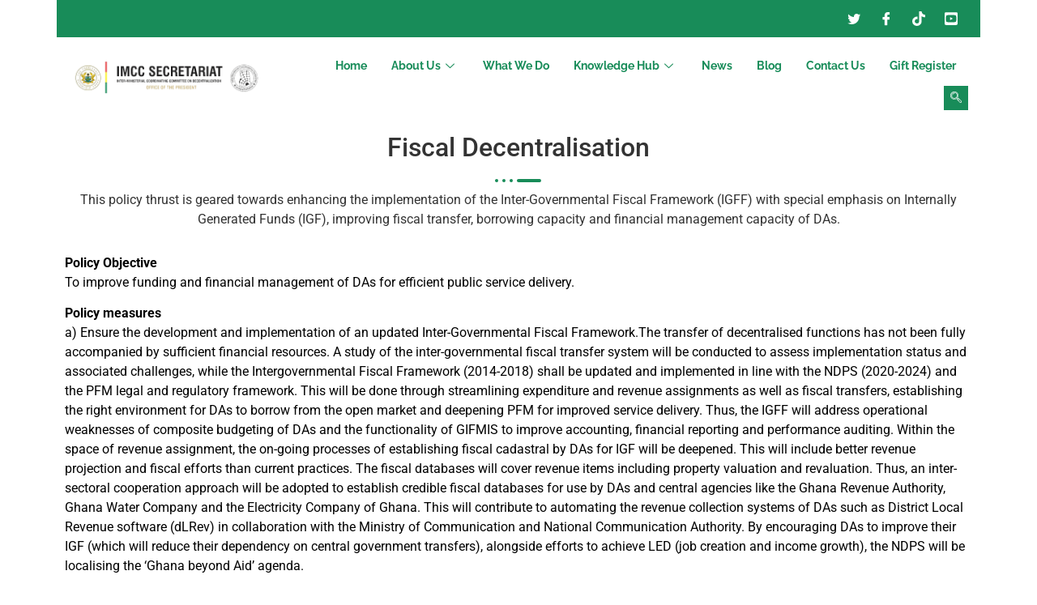

--- FILE ---
content_type: text/html; charset=UTF-8
request_url: https://imccod.gov.gh/fiscal-decentralisation/
body_size: 15738
content:
<!doctype html>
<html lang="en-US">
<head>
	<meta charset="UTF-8">
	<meta name="viewport" content="width=device-width, initial-scale=1">
	<link rel="profile" href="https://gmpg.org/xfn/11">
	<meta name='robots' content='index, follow, max-image-preview:large, max-snippet:-1, max-video-preview:-1'/>

	<!-- This site is optimized with the Yoast SEO Premium plugin v20.2.1 (Yoast SEO v25.1) - https://yoast.com/wordpress/plugins/seo/ -->
	<title>Fiscal Decentralisation - Decentralization, Decentralisation, Local Governamnce in Ghana, Policy coordination - IMCCOD</title>
	<meta name="description" content="inter-ministerial coordinating committee on decentralisation"/>
	<link rel="canonical" href="https://imccod.gov.gh/fiscal-decentralisation/"/>
	<meta property="og:locale" content="en_US"/>
	<meta property="og:type" content="article"/>
	<meta property="og:title" content="Fiscal Decentralisation inter-ministerial coordinating committee on decentralisation"/>
	<meta property="og:description" content="inter-ministerial coordinating committee on decentralisation (imccod)"/>
	<meta property="og:url" content="https://imccod.gov.gh/fiscal-decentralisation/"/>
	<meta property="og:site_name" content="Decentralization, Decentralisation, Local Governamnce in Ghana, Policy coordination - IMCCOD"/>
	<meta property="article:publisher" content="https://www.facebook.com/imccodgh"/>
	<meta property="article:modified_time" content="2023-02-06T15:25:56+00:00"/>
	<meta property="og:image" content="https://imccod.gov.gh/wp-content/uploads/2022/10/cropped-Logo-main.png"/>
	<meta property="og:image:width" content="512"/>
	<meta property="og:image:height" content="512"/>
	<meta property="og:image:type" content="image/png"/>
	<meta name="twitter:card" content="summary_large_image"/>
	<meta name="twitter:site" content="@IMCCoDGH"/>
	<meta name="twitter:label1" content="Est. reading time"/>
	<meta name="twitter:data1" content="2 minutes"/>
	<script type="application/ld+json" class="yoast-schema-graph">{"@context":"https://schema.org","@graph":[{"@type":"WebPage","@id":"https://imccod.gov.gh/fiscal-decentralisation/","url":"https://imccod.gov.gh/fiscal-decentralisation/","name":"Fiscal Decentralisation - Decentralization, Decentralisation, Local Governamnce in Ghana, Policy coordination - IMCCOD","isPartOf":{"@id":"https://imccod.gov.gh/#website"},"datePublished":"2023-02-06T15:03:45+00:00","dateModified":"2023-02-06T15:25:56+00:00","description":"inter-ministerial coordinating committee on decentralisation","breadcrumb":{"@id":"https://imccod.gov.gh/fiscal-decentralisation/#breadcrumb"},"inLanguage":"en-US","potentialAction":[{"@type":"ReadAction","target":["https://imccod.gov.gh/fiscal-decentralisation/"]}]},{"@type":"BreadcrumbList","@id":"https://imccod.gov.gh/fiscal-decentralisation/#breadcrumb","itemListElement":[{"@type":"ListItem","position":1,"name":"Home","item":"https://imccod.gov.gh/"},{"@type":"ListItem","position":2,"name":"Fiscal Decentralisation"}]},{"@type":"WebSite","@id":"https://imccod.gov.gh/#website","url":"https://imccod.gov.gh/","name":"IMCC - IMCCoD, Decentralisation, Decentralization in Ghana","description":"Inter-Ministerial Coordinating Committee on Decentralisation. - Decentalisation in Ghana","publisher":{"@id":"https://imccod.gov.gh/#organization"},"alternateName":"Inter-Ministerial Coordinating Committee on Decentralisation. - Decentalisation in Ghana","potentialAction":[{"@type":"SearchAction","target":{"@type":"EntryPoint","urlTemplate":"https://imccod.gov.gh/?s={search_term_string}"},"query-input":{"@type":"PropertyValueSpecification","valueRequired":true,"valueName":"search_term_string"}}],"inLanguage":"en-US"},{"@type":"Organization","@id":"https://imccod.gov.gh/#organization","name":"Inter-Ministerial Coordinating Committee on Decentralisation (IMCCoD)","alternateName":"IMCCoD","url":"https://imccod.gov.gh/","logo":{"@type":"ImageObject","inLanguage":"en-US","@id":"https://imccod.gov.gh/#/schema/logo/image/","url":"https://i0.wp.com/imccod.gov.gh/wp-content/uploads/2022/10/cropped-Logo-main.png?fit=512%2C512&ssl=1","contentUrl":"https://i0.wp.com/imccod.gov.gh/wp-content/uploads/2022/10/cropped-Logo-main.png?fit=512%2C512&ssl=1","width":512,"height":512,"caption":"Inter-Ministerial Coordinating Committee on Decentralisation (IMCCoD)"},"image":{"@id":"https://imccod.gov.gh/#/schema/logo/image/"},"sameAs":["https://www.facebook.com/imccodgh","https://x.com/IMCCoDGH"]}]}</script>
	<!-- / Yoast SEO Premium plugin. -->


<link rel="alternate" type="application/rss+xml" title="Decentralization, Decentralisation, Local Governamnce in Ghana, Policy coordination - IMCCOD &raquo; Feed" href="https://imccod.gov.gh/feed/"/>
<link rel="alternate" type="application/rss+xml" title="Decentralization, Decentralisation, Local Governamnce in Ghana, Policy coordination - IMCCOD &raquo; Comments Feed" href="https://imccod.gov.gh/comments/feed/"/>
<link rel="alternate" title="oEmbed (JSON)" type="application/json+oembed" href="https://imccod.gov.gh/wp-json/oembed/1.0/embed?url=https%3A%2F%2Fimccod.gov.gh%2Ffiscal-decentralisation%2F"/>
<link rel="alternate" title="oEmbed (XML)" type="text/xml+oembed" href="https://imccod.gov.gh/wp-json/oembed/1.0/embed?url=https%3A%2F%2Fimccod.gov.gh%2Ffiscal-decentralisation%2F&#038;format=xml"/>
<style id='wp-img-auto-sizes-contain-inline-css'>img:is([sizes=auto i],[sizes^="auto," i]){contain-intrinsic-size:3000px 1500px}</style>
<style id='wp-emoji-styles-inline-css'>img.wp-smiley,img.emoji{display:inline!important;border:none!important;box-shadow:none!important;height:1em!important;width:1em!important;margin:0 .07em!important;vertical-align:-.1em!important;background:none!important;padding:0!important}</style>
<link rel='stylesheet' id='hello-elementor-css' href='https://imccod.gov.gh/wp-content/themes/hello-elementor/style.min.css?ver=3.3.0' media='all'/>
<link rel='stylesheet' id='hello-elementor-theme-style-css' href='https://imccod.gov.gh/wp-content/themes/hello-elementor/theme.min.css?ver=3.3.0' media='all'/>
<link rel='stylesheet' id='hello-elementor-header-footer-css' href='https://imccod.gov.gh/wp-content/themes/hello-elementor/header-footer.min.css?ver=3.3.0' media='all'/>
<link rel='stylesheet' id='elementor-frontend-css' href='https://imccod.gov.gh/wp-content/plugins/elementor/assets/css/frontend.min.css?ver=3.29.0-dev2' media='all'/>
<link rel='stylesheet' id='elementor-post-5-css' href='https://imccod.gov.gh/wp-content/uploads/elementor/css/post-5.css?ver=1748431946' media='all'/>
<link rel='stylesheet' id='elementor-pro-css' href='https://imccod.gov.gh/wp-content/plugins/elementor-pro/assets/css/frontend.min.css?ver=3.7.7' media='all'/>
<link rel='stylesheet' id='namogo-icons-css' href='https://imccod.gov.gh/wp-content/plugins/elementor-extras/assets/lib/nicons/css/nicons.css?ver=2.2.51' media='all'/>
<link rel='stylesheet' id='elementor-extras-frontend-css' href='https://imccod.gov.gh/wp-content/plugins/elementor-extras/assets/css/frontend.min.css?ver=2.2.51' media='all'/>
<link rel='stylesheet' id='widget-image-css' href='https://imccod.gov.gh/wp-content/plugins/elementor/assets/css/widget-image.min.css?ver=3.29.0-dev2' media='all'/>
<link rel='stylesheet' id='elementor-post-1499-css' href='https://imccod.gov.gh/wp-content/uploads/elementor/css/post-1499.css?ver=1749571951' media='all'/>
<link rel='stylesheet' id='fluentform-elementor-widget-css' href='https://imccod.gov.gh/wp-content/plugins/fluentform/assets/css/fluent-forms-elementor-widget.css?ver=6.0.3' media='all'/>
<link rel='stylesheet' id='elementor-post-115-css' href='https://imccod.gov.gh/wp-content/uploads/elementor/css/post-115.css?ver=1763401649' media='all'/>
<link rel='stylesheet' id='elementor-post-354-css' href='https://imccod.gov.gh/wp-content/uploads/elementor/css/post-354.css?ver=1759775312' media='all'/>
<link rel='stylesheet' id='elementskit-parallax-style-css' href='https://imccod.gov.gh/wp-content/plugins/elementskit/modules/parallax/assets/css/style.css?ver=3.1.0' media='all'/>
<link rel='stylesheet' id='tablepress-default-css' href='https://imccod.gov.gh/wp-content/plugins/tablepress/css/build/default.css?ver=3.1' media='all'/>
<link rel='stylesheet' id='ekit-widget-styles-css' href='https://imccod.gov.gh/wp-content/plugins/elementskit-lite/widgets/init/assets/css/widget-styles.css?ver=3.4.8' media='all'/>
<link rel='stylesheet' id='ekit-widget-styles-pro-css' href='https://imccod.gov.gh/wp-content/plugins/elementskit/widgets/init/assets/css/widget-styles-pro.css?ver=3.1.0' media='all'/>
<link rel='stylesheet' id='ekit-responsive-css' href='https://imccod.gov.gh/wp-content/plugins/elementskit-lite/widgets/init/assets/css/responsive.css?ver=3.4.8' media='all'/>
<link rel='stylesheet' id='elementor-gf-local-roboto-css' href='https://imccod.gov.gh/wp-content/uploads/elementor/google-fonts/css/roboto.css?ver=1743354813' media='all'/>
<link rel='stylesheet' id='elementor-gf-local-robotoslab-css' href='https://imccod.gov.gh/wp-content/uploads/elementor/google-fonts/css/robotoslab.css?ver=1743354836' media='all'/>
<link rel='stylesheet' id='elementor-gf-local-raleway-css' href='https://imccod.gov.gh/wp-content/uploads/elementor/google-fonts/css/raleway.css?ver=1743354879' media='all'/>
<link rel='stylesheet' id='elementor-gf-local-lato-css' href='https://imccod.gov.gh/wp-content/uploads/elementor/google-fonts/css/lato.css?ver=1743354886' media='all'/>
<link rel='stylesheet' id='elementor-icons-ekiticons-css' href='https://imccod.gov.gh/wp-content/plugins/elementskit-lite/modules/elementskit-icon-pack/assets/css/ekiticons.css?ver=3.4.8' media='all'/>
<script src="https://imccod.gov.gh/wp-includes/js/jquery/jquery.min.js?ver=3.7.1" id="jquery-core-js"></script>
<script src="https://imccod.gov.gh/wp-includes/js/jquery/jquery-migrate.min.js?ver=3.4.1" id="jquery-migrate-js"></script>
<script src="https://imccod.gov.gh/wp-content/plugins/elementskit/modules/parallax/assets/js/jarallax.js?ver=3.1.0" id="jarallax-js"></script>
<link rel="https://api.w.org/" href="https://imccod.gov.gh/wp-json/"/><link rel="alternate" title="JSON" type="application/json" href="https://imccod.gov.gh/wp-json/wp/v2/pages/1499"/><link rel="EditURI" type="application/rsd+xml" title="RSD" href="https://imccod.gov.gh/xmlrpc.php?rsd"/>
<meta name="generator" content="WordPress 6.9"/>
<link rel='shortlink' href='https://imccod.gov.gh/?p=1499'/>
<meta name="generator" content="Elementor 3.29.0-dev2; features: e_font_icon_svg, additional_custom_breakpoints, e_local_google_fonts; settings: css_print_method-external, google_font-enabled, font_display-auto">

			<script type="text/javascript">var elementskit_module_parallax_url="https://imccod.gov.gh/wp-content/plugins/elementskit/modules/parallax/"</script>
					<style>.e-con.e-parent:nth-of-type(n+4):not(.e-lazyloaded):not(.e-no-lazyload),
				.e-con.e-parent:nth-of-type(n+4):not(.e-lazyloaded):not(.e-no-lazyload) * {background-image:none!important}@media screen and (max-height:1024px){.e-con.e-parent:nth-of-type(n+3):not(.e-lazyloaded):not(.e-no-lazyload),
					.e-con.e-parent:nth-of-type(n+3):not(.e-lazyloaded):not(.e-no-lazyload) * {background-image:none!important}}@media screen and (max-height:640px){.e-con.e-parent:nth-of-type(n+2):not(.e-lazyloaded):not(.e-no-lazyload),
					.e-con.e-parent:nth-of-type(n+2):not(.e-lazyloaded):not(.e-no-lazyload) * {background-image:none!important}}</style>
			<link rel="icon" href="https://imccod.gov.gh/wp-content/uploads/2022/10/cropped-Logo-main-32x32.png" sizes="32x32"/>
<link rel="icon" href="https://imccod.gov.gh/wp-content/uploads/2022/10/cropped-Logo-main-192x192.png" sizes="192x192"/>
<link rel="apple-touch-icon" href="https://imccod.gov.gh/wp-content/uploads/2022/10/cropped-Logo-main-180x180.png"/>
<meta name="msapplication-TileImage" content="https://imccod.gov.gh/wp-content/uploads/2022/10/cropped-Logo-main-270x270.png"/>
<style id='global-styles-inline-css'>:root{--wp--preset--aspect-ratio--square:1;--wp--preset--aspect-ratio--4-3: 4/3;--wp--preset--aspect-ratio--3-4: 3/4;--wp--preset--aspect-ratio--3-2: 3/2;--wp--preset--aspect-ratio--2-3: 2/3;--wp--preset--aspect-ratio--16-9: 16/9;--wp--preset--aspect-ratio--9-16: 9/16;--wp--preset--color--black:#000;--wp--preset--color--cyan-bluish-gray:#abb8c3;--wp--preset--color--white:#fff;--wp--preset--color--pale-pink:#f78da7;--wp--preset--color--vivid-red:#cf2e2e;--wp--preset--color--luminous-vivid-orange:#ff6900;--wp--preset--color--luminous-vivid-amber:#fcb900;--wp--preset--color--light-green-cyan:#7bdcb5;--wp--preset--color--vivid-green-cyan:#00d084;--wp--preset--color--pale-cyan-blue:#8ed1fc;--wp--preset--color--vivid-cyan-blue:#0693e3;--wp--preset--color--vivid-purple:#9b51e0;--wp--preset--gradient--vivid-cyan-blue-to-vivid-purple:linear-gradient(135deg,#0693e3 0%,#9b51e0 100%);--wp--preset--gradient--light-green-cyan-to-vivid-green-cyan:linear-gradient(135deg,#7adcb4 0%,#00d082 100%);--wp--preset--gradient--luminous-vivid-amber-to-luminous-vivid-orange:linear-gradient(135deg,#fcb900 0%,#ff6900 100%);--wp--preset--gradient--luminous-vivid-orange-to-vivid-red:linear-gradient(135deg,#ff6900 0%,#cf2e2e 100%);--wp--preset--gradient--very-light-gray-to-cyan-bluish-gray:linear-gradient(135deg,#eee 0%,#a9b8c3 100%);--wp--preset--gradient--cool-to-warm-spectrum:linear-gradient(135deg,#4aeadc 0%,#9778d1 20%,#cf2aba 40%,#ee2c82 60%,#fb6962 80%,#fef84c 100%);--wp--preset--gradient--blush-light-purple:linear-gradient(135deg,#ffceec 0%,#9896f0 100%);--wp--preset--gradient--blush-bordeaux:linear-gradient(135deg,#fecda5 0%,#fe2d2d 50%,#6b003e 100%);--wp--preset--gradient--luminous-dusk:linear-gradient(135deg,#ffcb70 0%,#c751c0 50%,#4158d0 100%);--wp--preset--gradient--pale-ocean:linear-gradient(135deg,#fff5cb 0%,#b6e3d4 50%,#33a7b5 100%);--wp--preset--gradient--electric-grass:linear-gradient(135deg,#caf880 0%,#71ce7e 100%);--wp--preset--gradient--midnight:linear-gradient(135deg,#020381 0%,#2874fc 100%);--wp--preset--font-size--small:13px;--wp--preset--font-size--medium:20px;--wp--preset--font-size--large:36px;--wp--preset--font-size--x-large:42px;--wp--preset--spacing--20:.44rem;--wp--preset--spacing--30:.67rem;--wp--preset--spacing--40:1rem;--wp--preset--spacing--50:1.5rem;--wp--preset--spacing--60:2.25rem;--wp--preset--spacing--70:3.38rem;--wp--preset--spacing--80:5.06rem;--wp--preset--shadow--natural:6px 6px 9px rgba(0,0,0,.2);--wp--preset--shadow--deep:12px 12px 50px rgba(0,0,0,.4);--wp--preset--shadow--sharp:6px 6px 0 rgba(0,0,0,.2);--wp--preset--shadow--outlined:6px 6px 0 -3px #fff , 6px 6px #000;--wp--preset--shadow--crisp:6px 6px 0 #000}:root{--wp--style--global--content-size:800px;--wp--style--global--wide-size:1200px}:where(body) {margin:0}.wp-site-blocks>.alignleft{float:left;margin-right:2em}.wp-site-blocks>.alignright{float:right;margin-left:2em}.wp-site-blocks>.aligncenter{justify-content:center;margin-left:auto;margin-right:auto}:where(.wp-site-blocks) > * {margin-block-start:24px;margin-block-end:0}:where(.wp-site-blocks) > :first-child {margin-block-start:0}:where(.wp-site-blocks) > :last-child {margin-block-end:0}:root{--wp--style--block-gap:24px}:root :where(.is-layout-flow) > :first-child{margin-block-start:0}:root :where(.is-layout-flow) > :last-child{margin-block-end:0}:root :where(.is-layout-flow) > *{margin-block-start:24px;margin-block-end:0}:root :where(.is-layout-constrained) > :first-child{margin-block-start:0}:root :where(.is-layout-constrained) > :last-child{margin-block-end:0}:root :where(.is-layout-constrained) > *{margin-block-start:24px;margin-block-end:0}:root :where(.is-layout-flex){gap:24px}:root :where(.is-layout-grid){gap:24px}.is-layout-flow>.alignleft{float:left;margin-inline-start:0;margin-inline-end:2em}.is-layout-flow>.alignright{float:right;margin-inline-start:2em;margin-inline-end:0}.is-layout-flow>.aligncenter{margin-left:auto!important;margin-right:auto!important}.is-layout-constrained>.alignleft{float:left;margin-inline-start:0;margin-inline-end:2em}.is-layout-constrained>.alignright{float:right;margin-inline-start:2em;margin-inline-end:0}.is-layout-constrained>.aligncenter{margin-left:auto!important;margin-right:auto!important}.is-layout-constrained > :where(:not(.alignleft):not(.alignright):not(.alignfull)){max-width:var(--wp--style--global--content-size);margin-left:auto!important;margin-right:auto!important}.is-layout-constrained>.alignwide{max-width:var(--wp--style--global--wide-size)}body .is-layout-flex{display:flex}.is-layout-flex{flex-wrap:wrap;align-items:center}.is-layout-flex > :is(*, div){margin:0}body .is-layout-grid{display:grid}.is-layout-grid > :is(*, div){margin:0}body{padding-top:0;padding-right:0;padding-bottom:0;padding-left:0}a:where(:not(.wp-element-button)){text-decoration:underline}:root :where(.wp-element-button, .wp-block-button__link){background-color:#32373c;border-width:0;color:#fff;font-family:inherit;font-size:inherit;font-style:inherit;font-weight:inherit;letter-spacing:inherit;line-height:inherit;padding-top: calc(0.667em + 2px);padding-right: calc(1.333em + 2px);padding-bottom: calc(0.667em + 2px);padding-left: calc(1.333em + 2px);text-decoration:none;text-transform:inherit}.has-black-color{color:var(--wp--preset--color--black)!important}.has-cyan-bluish-gray-color{color:var(--wp--preset--color--cyan-bluish-gray)!important}.has-white-color{color:var(--wp--preset--color--white)!important}.has-pale-pink-color{color:var(--wp--preset--color--pale-pink)!important}.has-vivid-red-color{color:var(--wp--preset--color--vivid-red)!important}.has-luminous-vivid-orange-color{color:var(--wp--preset--color--luminous-vivid-orange)!important}.has-luminous-vivid-amber-color{color:var(--wp--preset--color--luminous-vivid-amber)!important}.has-light-green-cyan-color{color:var(--wp--preset--color--light-green-cyan)!important}.has-vivid-green-cyan-color{color:var(--wp--preset--color--vivid-green-cyan)!important}.has-pale-cyan-blue-color{color:var(--wp--preset--color--pale-cyan-blue)!important}.has-vivid-cyan-blue-color{color:var(--wp--preset--color--vivid-cyan-blue)!important}.has-vivid-purple-color{color:var(--wp--preset--color--vivid-purple)!important}.has-black-background-color{background-color:var(--wp--preset--color--black)!important}.has-cyan-bluish-gray-background-color{background-color:var(--wp--preset--color--cyan-bluish-gray)!important}.has-white-background-color{background-color:var(--wp--preset--color--white)!important}.has-pale-pink-background-color{background-color:var(--wp--preset--color--pale-pink)!important}.has-vivid-red-background-color{background-color:var(--wp--preset--color--vivid-red)!important}.has-luminous-vivid-orange-background-color{background-color:var(--wp--preset--color--luminous-vivid-orange)!important}.has-luminous-vivid-amber-background-color{background-color:var(--wp--preset--color--luminous-vivid-amber)!important}.has-light-green-cyan-background-color{background-color:var(--wp--preset--color--light-green-cyan)!important}.has-vivid-green-cyan-background-color{background-color:var(--wp--preset--color--vivid-green-cyan)!important}.has-pale-cyan-blue-background-color{background-color:var(--wp--preset--color--pale-cyan-blue)!important}.has-vivid-cyan-blue-background-color{background-color:var(--wp--preset--color--vivid-cyan-blue)!important}.has-vivid-purple-background-color{background-color:var(--wp--preset--color--vivid-purple)!important}.has-black-border-color{border-color:var(--wp--preset--color--black)!important}.has-cyan-bluish-gray-border-color{border-color:var(--wp--preset--color--cyan-bluish-gray)!important}.has-white-border-color{border-color:var(--wp--preset--color--white)!important}.has-pale-pink-border-color{border-color:var(--wp--preset--color--pale-pink)!important}.has-vivid-red-border-color{border-color:var(--wp--preset--color--vivid-red)!important}.has-luminous-vivid-orange-border-color{border-color:var(--wp--preset--color--luminous-vivid-orange)!important}.has-luminous-vivid-amber-border-color{border-color:var(--wp--preset--color--luminous-vivid-amber)!important}.has-light-green-cyan-border-color{border-color:var(--wp--preset--color--light-green-cyan)!important}.has-vivid-green-cyan-border-color{border-color:var(--wp--preset--color--vivid-green-cyan)!important}.has-pale-cyan-blue-border-color{border-color:var(--wp--preset--color--pale-cyan-blue)!important}.has-vivid-cyan-blue-border-color{border-color:var(--wp--preset--color--vivid-cyan-blue)!important}.has-vivid-purple-border-color{border-color:var(--wp--preset--color--vivid-purple)!important}.has-vivid-cyan-blue-to-vivid-purple-gradient-background{background:var(--wp--preset--gradient--vivid-cyan-blue-to-vivid-purple)!important}.has-light-green-cyan-to-vivid-green-cyan-gradient-background{background:var(--wp--preset--gradient--light-green-cyan-to-vivid-green-cyan)!important}.has-luminous-vivid-amber-to-luminous-vivid-orange-gradient-background{background:var(--wp--preset--gradient--luminous-vivid-amber-to-luminous-vivid-orange)!important}.has-luminous-vivid-orange-to-vivid-red-gradient-background{background:var(--wp--preset--gradient--luminous-vivid-orange-to-vivid-red)!important}.has-very-light-gray-to-cyan-bluish-gray-gradient-background{background:var(--wp--preset--gradient--very-light-gray-to-cyan-bluish-gray)!important}.has-cool-to-warm-spectrum-gradient-background{background:var(--wp--preset--gradient--cool-to-warm-spectrum)!important}.has-blush-light-purple-gradient-background{background:var(--wp--preset--gradient--blush-light-purple)!important}.has-blush-bordeaux-gradient-background{background:var(--wp--preset--gradient--blush-bordeaux)!important}.has-luminous-dusk-gradient-background{background:var(--wp--preset--gradient--luminous-dusk)!important}.has-pale-ocean-gradient-background{background:var(--wp--preset--gradient--pale-ocean)!important}.has-electric-grass-gradient-background{background:var(--wp--preset--gradient--electric-grass)!important}.has-midnight-gradient-background{background:var(--wp--preset--gradient--midnight)!important}.has-small-font-size{font-size:var(--wp--preset--font-size--small)!important}.has-medium-font-size{font-size:var(--wp--preset--font-size--medium)!important}.has-large-font-size{font-size:var(--wp--preset--font-size--large)!important}.has-x-large-font-size{font-size:var(--wp--preset--font-size--x-large)!important}</style>
<link rel='stylesheet' id='widget-heading-css' href='https://imccod.gov.gh/wp-content/plugins/elementor/assets/css/widget-heading.min.css?ver=3.29.0-dev2' media='all'/>
<link rel='stylesheet' id='fluent-form-styles-css' href='https://imccod.gov.gh/wp-content/plugins/fluentform/assets/css/fluent-forms-public.css?ver=6.0.3' media='all'/>
<link rel='stylesheet' id='fluentform-public-default-css' href='https://imccod.gov.gh/wp-content/plugins/fluentform/assets/css/fluentform-public-default.css?ver=6.0.3' media='all'/>
<link rel='stylesheet' id='elementskit-reset-button-for-pro-form-css-css' href='https://imccod.gov.gh/wp-content/plugins/elementskit/modules/pro-form-reset-button/assets/css/elementskit-reset-button.css?ver=3.1.0' media='all'/>
</head>
<body class="wp-singular page-template-default page page-id-1499 wp-embed-responsive wp-theme-hello-elementor theme-default elementor-beta elementor-default elementor-kit-5 elementor-page elementor-page-1499">


<a class="skip-link screen-reader-text" href="#content">Skip to content</a>

		<div data-elementor-type="header" data-elementor-id="115" class="elementor elementor-115 elementor-location-header">
					<div class="elementor-section-wrap">
								<section class="elementor-section elementor-top-section elementor-element elementor-element-3e9e4798 elementor-section-stretched elementor-section-boxed elementor-section-height-default elementor-section-height-default" data-id="3e9e4798" data-element_type="section" data-settings="{&quot;stretch_section&quot;:&quot;section-stretched&quot;,&quot;ekit_has_onepagescroll_dot&quot;:&quot;yes&quot;}">
							<div class="elementor-background-overlay"></div>
							<div class="elementor-container elementor-column-gap-default">
					<div class="elementor-column elementor-col-100 elementor-top-column elementor-element elementor-element-7e2ee51d" data-id="7e2ee51d" data-element_type="column" data-settings="{&quot;background_background&quot;:&quot;classic&quot;}">
			<div class="elementor-widget-wrap elementor-element-populated">
						<section class="elementor-section elementor-inner-section elementor-element elementor-element-778c944b elementor-section-content-middle elementor-section-boxed elementor-section-height-default elementor-section-height-default" data-id="778c944b" data-element_type="section" data-settings="{&quot;background_background&quot;:&quot;classic&quot;,&quot;ekit_has_onepagescroll_dot&quot;:&quot;yes&quot;}">
						<div class="elementor-container elementor-column-gap-default">
					<div class="elementor-column elementor-col-50 elementor-inner-column elementor-element elementor-element-568da5ef" data-id="568da5ef" data-element_type="column" data-settings="{&quot;background_background&quot;:&quot;classic&quot;}">
			<div class="elementor-widget-wrap">
							</div>
		</div>
				<div class="elementor-column elementor-col-50 elementor-inner-column elementor-element elementor-element-5b851301" data-id="5b851301" data-element_type="column">
			<div class="elementor-widget-wrap elementor-element-populated">
						<div class="elementor-element elementor-element-52eb9589 elementor-widget elementor-widget-elementskit-social-media" data-id="52eb9589" data-element_type="widget" data-settings="{&quot;ekit_we_effect_on&quot;:&quot;none&quot;}" data-widget_type="elementskit-social-media.default">
				<div class="elementor-widget-container">
					<div class="ekit-wid-con">			 <ul class="ekit_social_media">
														<li class="elementor-repeater-item-404d637">
					    <a href="https://x.com/IMCCoDGH" aria-label="Twitter" class="twitter">
														
							<i aria-hidden="true" class="fasicon icon-twitter"></i>									
                                                                                                            </a>
                    </li>
                    														<li class="elementor-repeater-item-5eb0945">
					    <a href="https://www.facebook.com/search/top?q=inter-ministerial%20cordinating%20committee%20on%20decentralisation...&#038;_rdc=1&#038;_rdr#" aria-label="Facebook" class="facebook">
														
							<i aria-hidden="true" class="fasicon icon-facebook"></i>									
                                                                                                            </a>
                    </li>
                    														<li class="elementor-repeater-item-e2aa959">
					    <a href="https://www.tiktok.com/@imccod?is_from_webapp=1&#038;sender_device=pc" aria-label="Instagram" class="tiktok">
														
							<svg aria-hidden="true" class="e-font-icon-svg e-fab-tiktok" viewBox="0 0 448 512" xmlns="http://www.w3.org/2000/svg"><path d="M448,209.91a210.06,210.06,0,0,1-122.77-39.25V349.38A162.55,162.55,0,1,1,185,188.31V278.2a74.62,74.62,0,1,0,52.23,71.18V0l88,0a121.18,121.18,0,0,0,1.86,22.17h0A122.18,122.18,0,0,0,381,102.39a121.43,121.43,0,0,0,67,20.14Z"></path></svg>									
                                                                                                            </a>
                    </li>
                    														<li class="elementor-repeater-item-d347810">
					    <a href="https://www.youtube.com/channel/UCtYQY9FGcCyLZAc2e0uUt7g" aria-label="YouTube" class="square">
														
							<svg aria-hidden="true" class="e-font-icon-svg e-fab-youtube-square" viewBox="0 0 448 512" xmlns="http://www.w3.org/2000/svg"><path d="M186.8 202.1l95.2 54.1-95.2 54.1V202.1zM448 80v352c0 26.5-21.5 48-48 48H48c-26.5 0-48-21.5-48-48V80c0-26.5 21.5-48 48-48h352c26.5 0 48 21.5 48 48zm-42 176.3s0-59.6-7.6-88.2c-4.2-15.8-16.5-28.2-32.2-32.4C337.9 128 224 128 224 128s-113.9 0-142.2 7.7c-15.7 4.2-28 16.6-32.2 32.4-7.6 28.5-7.6 88.2-7.6 88.2s0 59.6 7.6 88.2c4.2 15.8 16.5 27.7 32.2 31.9C110.1 384 224 384 224 384s113.9 0 142.2-7.7c15.7-4.2 28-16.1 32.2-31.9 7.6-28.5 7.6-88.1 7.6-88.1z"></path></svg>									
                                                                                                            </a>
                    </li>
                    							</ul>
		</div>				</div>
				</div>
					</div>
		</div>
					</div>
		</section>
				<section class="elementor-section elementor-inner-section elementor-element elementor-element-3d79ed5f elementor-section-content-middle elementor-section-full_width elementor-section-height-default elementor-section-height-default" data-id="3d79ed5f" data-element_type="section" data-settings="{&quot;background_background&quot;:&quot;classic&quot;,&quot;sticky&quot;:&quot;top&quot;,&quot;ekit_has_onepagescroll_dot&quot;:&quot;yes&quot;,&quot;sticky_on&quot;:[&quot;desktop&quot;,&quot;tablet&quot;,&quot;mobile&quot;],&quot;sticky_offset&quot;:0,&quot;sticky_effects_offset&quot;:0}">
						<div class="elementor-container elementor-column-gap-default">
					<div class="elementor-column elementor-col-50 elementor-inner-column elementor-element elementor-element-20340be8" data-id="20340be8" data-element_type="column" data-settings="{&quot;background_background&quot;:&quot;classic&quot;}">
			<div class="elementor-widget-wrap elementor-element-populated">
						<div class="elementor-element elementor-element-83607c9 elementor-widget elementor-widget-image" data-id="83607c9" data-element_type="widget" data-settings="{&quot;ekit_we_effect_on&quot;:&quot;none&quot;}" data-widget_type="image.default">
																<a href="https://imccod.gov.gh/">
							<img fetchpriority="high" width="800" height="144" src="https://imccod.gov.gh/wp-content/uploads/2022/10/IMCC_new_logo.png" class="attachment-large size-large wp-image-1051" alt="" srcset="https://imccod.gov.gh/wp-content/uploads/2022/10/IMCC_new_logo.png 1024w, https://imccod.gov.gh/wp-content/uploads/2022/10/IMCC_new_logo-300x54.png 300w, https://imccod.gov.gh/wp-content/uploads/2022/10/IMCC_new_logo-768x138.png 768w, https://imccod.gov.gh/wp-content/uploads/2022/10/IMCC_new_logo-200x36.png 200w" sizes="(max-width: 800px) 100vw, 800px"/>								</a>
															</div>
					</div>
		</div>
				<div class="elementor-column elementor-col-50 elementor-inner-column elementor-element elementor-element-70af8b36" data-id="70af8b36" data-element_type="column">
			<div class="elementor-widget-wrap elementor-element-populated">
						<div class="elementor-element elementor-element-41d73e8e elementor-widget__width-auto elementor-widget elementor-widget-ekit-nav-menu" data-id="41d73e8e" data-element_type="widget" data-settings="{&quot;ekit_we_effect_on&quot;:&quot;none&quot;}" data-widget_type="ekit-nav-menu.default">
				<div class="elementor-widget-container">
							<nav class="ekit-wid-con ekit_menu_responsive_tablet" data-hamburger-icon="" data-hamburger-icon-type="icon" data-responsive-breakpoint="1024">
			            <button class="elementskit-menu-hamburger elementskit-menu-toggler" type="button" aria-label="hamburger-icon">
                                    <span class="elementskit-menu-hamburger-icon"></span><span class="elementskit-menu-hamburger-icon"></span><span class="elementskit-menu-hamburger-icon"></span>
                            </button>
            <div id="ekit-megamenu-main-menu" class="elementskit-menu-container elementskit-menu-offcanvas-elements elementskit-navbar-nav-default ekit-nav-menu-one-page- ekit-nav-dropdown-hover"><ul id="menu-main-menu" class="elementskit-navbar-nav elementskit-menu-po-right submenu-click-on-icon"><li id="menu-item-58" class="menu-item menu-item-type-post_type menu-item-object-page menu-item-home menu-item-58 nav-item elementskit-mobile-builder-content" data-vertical-menu=750px><a href="https://imccod.gov.gh/" class="ekit-menu-nav-link">Home</a></li>
<li id="menu-item-2435" class="menu-item menu-item-type-custom menu-item-object-custom menu-item-has-children menu-item-2435 nav-item elementskit-dropdown-has relative_position elementskit-dropdown-menu-default_width elementskit-mobile-builder-content" data-vertical-menu=750px><a href="#" class="ekit-menu-nav-link ekit-menu-dropdown-toggle">About Us<i class="icon icon-down-arrow1 elementskit-submenu-indicator"></i></a>
<ul class="elementskit-dropdown elementskit-submenu-panel">
	<li id="menu-item-42" class="menu-item menu-item-type-post_type menu-item-object-page menu-item-42 nav-item elementskit-mobile-builder-content" data-vertical-menu=750px><a href="https://imccod.gov.gh/mission-and-vision/" class=" dropdown-item">Mission and Vision</a>	<li id="menu-item-43" class="menu-item menu-item-type-post_type menu-item-object-page menu-item-43 nav-item elementskit-mobile-builder-content" data-vertical-menu=750px><a href="https://imccod.gov.gh/imcc/" class=" dropdown-item">IMCCoD</a>	<li id="menu-item-44" class="menu-item menu-item-type-post_type menu-item-object-page menu-item-44 nav-item elementskit-mobile-builder-content" data-vertical-menu=750px><a href="https://imccod.gov.gh/technical-committee/" class=" dropdown-item">Technical Committee</a>	<li id="menu-item-541" class="menu-item menu-item-type-custom menu-item-object-custom menu-item-has-children menu-item-541 nav-item elementskit-dropdown-has relative_position elementskit-dropdown-menu-default_width elementskit-mobile-builder-content" data-vertical-menu=750px><a href="#" class=" dropdown-item">Membership<i class="icon icon-down-arrow1 elementskit-submenu-indicator"></i></a>
	<ul class="elementskit-dropdown elementskit-submenu-panel">
		<li id="menu-item-1286" class="menu-item menu-item-type-post_type menu-item-object-page menu-item-1286 nav-item elementskit-mobile-builder-content" data-vertical-menu=750px><a href="https://imccod.gov.gh/imcc-membership/" class=" dropdown-item">IMCC Membership</a>		<li id="menu-item-539" class="menu-item menu-item-type-custom menu-item-object-custom menu-item-539 nav-item elementskit-mobile-builder-content" data-vertical-menu=750px><a href="https://imccod.gov.gh/technical-committee-members/" class=" dropdown-item">Technical Committee Members</a>		<li id="menu-item-45" class="menu-item menu-item-type-post_type menu-item-object-page menu-item-45 nav-item elementskit-mobile-builder-content" data-vertical-menu=750px><a href="https://imccod.gov.gh/secretariat/" class=" dropdown-item">Secretariat</a>	</ul>
</ul>
</li>
<li id="menu-item-46" class="menu-item menu-item-type-post_type menu-item-object-page menu-item-46 nav-item elementskit-mobile-builder-content" data-vertical-menu=750px><a href="https://imccod.gov.gh/what-we-do/" class="ekit-menu-nav-link">What We Do</a></li>
<li id="menu-item-2436" class="menu-item menu-item-type-custom menu-item-object-custom menu-item-has-children menu-item-2436 nav-item elementskit-dropdown-has relative_position elementskit-dropdown-menu-default_width elementskit-mobile-builder-content" data-vertical-menu=750px><a href="#" class="ekit-menu-nav-link ekit-menu-dropdown-toggle">Knowledge Hub<i class="icon icon-down-arrow1 elementskit-submenu-indicator"></i></a>
<ul class="elementskit-dropdown elementskit-submenu-panel">
	<li id="menu-item-4025" class="menu-item menu-item-type-post_type menu-item-object-page menu-item-4025 nav-item elementskit-mobile-builder-content" data-vertical-menu=750px><a href="https://imccod.gov.gh/speech-press-release/" class=" dropdown-item">Speech &amp; Press Release</a>	<li id="menu-item-1188" class="menu-item menu-item-type-custom menu-item-object-custom menu-item-1188 nav-item elementskit-mobile-builder-content" data-vertical-menu=750px><a href="https://imccod.gov.gh/downloadables/The%20Decentralist.pdf" class=" dropdown-item">The Decentralist</a>	<li id="menu-item-48" class="menu-item menu-item-type-post_type menu-item-object-page menu-item-48 nav-item elementskit-mobile-builder-content" data-vertical-menu=750px><a href="https://imccod.gov.gh/policy-downloads/" class=" dropdown-item">Policy Downloads</a>	<li id="menu-item-3453" class="menu-item menu-item-type-post_type menu-item-object-page menu-item-3453 nav-item elementskit-mobile-builder-content" data-vertical-menu=750px><a href="https://imccod.gov.gh/position-papers-received/" class=" dropdown-item">Position Papers Received</a>	<li id="menu-item-49" class="menu-item menu-item-type-post_type menu-item-object-page menu-item-49 nav-item elementskit-mobile-builder-content" data-vertical-menu=750px><a href="https://imccod.gov.gh/gallery/" class=" dropdown-item">Gallery</a></ul>
</li>
<li id="menu-item-50" class="menu-item menu-item-type-post_type menu-item-object-page menu-item-50 nav-item elementskit-mobile-builder-content" data-vertical-menu=750px><a href="https://imccod.gov.gh/news/" class="ekit-menu-nav-link">News</a></li>
<li id="menu-item-51" class="menu-item menu-item-type-post_type menu-item-object-page menu-item-51 nav-item elementskit-mobile-builder-content" data-vertical-menu=750px><a href="https://imccod.gov.gh/blog/" class="ekit-menu-nav-link">Blog</a></li>
<li id="menu-item-52" class="menu-item menu-item-type-post_type menu-item-object-page menu-item-52 nav-item elementskit-mobile-builder-content" data-vertical-menu=750px><a href="https://imccod.gov.gh/contact-us/" class="ekit-menu-nav-link">Contact Us</a></li>
<li id="menu-item-3318" class="menu-item menu-item-type-post_type menu-item-object-page menu-item-3318 nav-item elementskit-mobile-builder-content" data-vertical-menu=750px><a href="https://imccod.gov.gh/gift-registring/" class="ekit-menu-nav-link">Gift Register</a></li>
</ul><div class="elementskit-nav-identity-panel"><a class="elementskit-nav-logo" href="https://imccod.gov.gh" target="" rel=""><img src="https://imccod.gov.gh/wp-content/uploads/2022/10/Logos-22-.png" title="Logos 22" alt="Logos 22" decoding="async"/></a><button class="elementskit-menu-close elementskit-menu-toggler" type="button">X</button></div></div>			
			<div class="elementskit-menu-overlay elementskit-menu-offcanvas-elements elementskit-menu-toggler ekit-nav-menu--overlay"></div>        </nav>
						</div>
				</div>
				<div class="elementor-element elementor-element-74a61df7 elementor-widget__width-auto elementor-widget elementor-widget-elementskit-header-search" data-id="74a61df7" data-element_type="widget" data-settings="{&quot;ekit_we_effect_on&quot;:&quot;none&quot;}" data-widget_type="elementskit-header-search.default">
					<div class="ekit-wid-con">        <a href="#ekit_modal-popup-74a61df7" class="ekit_navsearch-button ekit-modal-popup" aria-label="navsearch-button">
            <i aria-hidden="true" class="icon icon-search"></i>        </a>
        <!-- language switcher strart -->
        <!-- xs modal -->
        <div class="zoom-anim-dialog mfp-hide ekit_modal-searchPanel" id="ekit_modal-popup-74a61df7">
            <div class="ekit-search-panel">
            <!-- Polylang search - thanks to Alain Melsens -->
                <form role="search" method="get" class="ekit-search-group" action="https://imccod.gov.gh/">
                    <input type="search" class="ekit_search-field" aria-label="search-form" placeholder="Search..." value="" name="s">
					<button type="submit" class="ekit_search-button" aria-label="search-button">
                        <i aria-hidden="true" class="icon icon-search"></i>                    </button>
                </form>
            </div>
        </div><!-- End xs modal -->
        <!-- end language switcher strart -->
        </div>				</div>
					</div>
		</div>
					</div>
		</section>
				<div class="elementor-element elementor-element-162b79c elementor-widget elementor-widget-ee-scroll-indicator" data-id="162b79c" data-element_type="widget" data-settings="{&quot;sticky&quot;:&quot;top&quot;,&quot;click&quot;:&quot;yes&quot;,&quot;scroll_offset&quot;:{&quot;unit&quot;:&quot;px&quot;,&quot;size&quot;:0,&quot;sizes&quot;:[]},&quot;ekit_we_effect_on&quot;:&quot;none&quot;,&quot;sticky_on&quot;:[&quot;desktop&quot;,&quot;tablet&quot;,&quot;mobile&quot;],&quot;sticky_offset&quot;:0,&quot;sticky_effects_offset&quot;:0}" data-widget_type="ee-scroll-indicator.bar">
				<div class="elementor-widget-container">
					<div class="ee-scroll-indicator ee-scroll-indicator--skin-bar">
					<ul class="ee-scroll-indicator__menu ee-nav ee-nav ee-nav--flush">
									<li class="ee-scroll-indicator__element" data-selector="" data-start="top-top" data-start-offset="0" data-end="top-bottom" data-end-offset="0">
					<a class="ee-scroll-indicator__element__link has--cursor">
			<div class="ee-scroll-indicator__element__wrapper">
				<div class="ee-scroll-indicator__element__progress ee-cover"></div>
			</div>
		</a>
				</li>
							</ul>
				</div>				</div>
				</div>
					</div>
		</div>
					</div>
		</section>
							</div>
				</div>
		
<main id="content" class="site-main post-1499 page type-page status-publish hentry">

	
	<div class="page-content">
				<div data-elementor-type="wp-page" data-elementor-id="1499" class="elementor elementor-1499">
						<section class="elementor-section elementor-top-section elementor-element elementor-element-aae5796 elementor-section-boxed elementor-section-height-default elementor-section-height-default" data-id="aae5796" data-element_type="section" data-settings="{&quot;ekit_has_onepagescroll_dot&quot;:&quot;yes&quot;}">
						<div class="elementor-container elementor-column-gap-default">
					<div class="elementor-column elementor-col-100 elementor-top-column elementor-element elementor-element-1afc0c4" data-id="1afc0c4" data-element_type="column">
			<div class="elementor-widget-wrap">
							</div>
		</div>
					</div>
		</section>
				<section class="elementor-section elementor-top-section elementor-element elementor-element-2d0085b elementor-section-boxed elementor-section-height-default elementor-section-height-default" data-id="2d0085b" data-element_type="section" data-settings="{&quot;ekit_has_onepagescroll_dot&quot;:&quot;yes&quot;}">
						<div class="elementor-container elementor-column-gap-default">
					<div class="elementor-column elementor-col-100 elementor-top-column elementor-element elementor-element-4bf574e" data-id="4bf574e" data-element_type="column">
			<div class="elementor-widget-wrap elementor-element-populated">
						<div class="elementor-element elementor-element-87aa8d6 elementor-widget elementor-widget-elementskit-heading" data-id="87aa8d6" data-element_type="widget" data-settings="{&quot;ekit_we_effect_on&quot;:&quot;none&quot;}" data-widget_type="elementskit-heading.default">
					<div class="ekit-wid-con"><div class="ekit-heading elementskit-section-title-wraper center   ekit_heading_tablet-   ekit_heading_mobile-"><h2 class="ekit-heading--title elementskit-section-title ">Fiscal Decentralisation</h2><div class="ekit_heading_separetor_wraper ekit_heading_elementskit-border-divider"><div class="elementskit-border-divider"></div></div>				<div class='ekit-heading__description'>
					<p>This policy thrust is geared towards enhancing the implementation of the Inter-Governmental Fiscal Framework (IGFF) with special emphasis on Internally Generated Funds (IGF), improving fiscal transfer, borrowing capacity and financial management capacity of DAs.</p>
				</div>
			</div></div>				</div>
					</div>
		</div>
					</div>
		</section>
				<section class="elementor-section elementor-top-section elementor-element elementor-element-9574cc5 elementor-section-boxed elementor-section-height-default elementor-section-height-default" data-id="9574cc5" data-element_type="section" data-settings="{&quot;ekit_has_onepagescroll_dot&quot;:&quot;yes&quot;}">
						<div class="elementor-container elementor-column-gap-default">
					<div class="elementor-column elementor-col-100 elementor-top-column elementor-element elementor-element-9ac8737" data-id="9ac8737" data-element_type="column">
			<div class="elementor-widget-wrap elementor-element-populated">
						<div class="elementor-element elementor-element-372d3bc elementor-widget elementor-widget-text-editor" data-id="372d3bc" data-element_type="widget" data-settings="{&quot;ekit_we_effect_on&quot;:&quot;none&quot;}" data-widget_type="text-editor.default">
									<p><strong>Policy Objective</strong><br>To improve funding and financial management of DAs for efficient public service delivery.</p>
<p><strong>Policy measures</strong><br>a) Ensure the development and implementation of an updated Inter-Governmental Fiscal Framework.The transfer of decentralised functions has not been fully accompanied by sufficient financial resources. A study of the inter-governmental fiscal transfer system will be conducted to assess implementation status and associated challenges, while the Intergovernmental Fiscal Framework (2014-2018) shall be updated and implemented in line with the NDPS (2020-2024) and the PFM legal and regulatory framework. This will be done through streamlining expenditure and revenue assignments as well as fiscal transfers, establishing the right environment for DAs to borrow from the open market and deepening PFM for improved service delivery. Thus, the IGFF will address operational weaknesses of composite budgeting of DAs and the functionality of GIFMIS to improve accounting, financial reporting and performance auditing. Within the space of revenue assignment, the on-going processes of establishing fiscal cadastral by DAs for IGF will be deepened. This will include better revenue projection and fiscal efforts than current practices. The fiscal databases will cover revenue items including property valuation and revaluation. Thus, an inter-sectoral cooperation approach will be adopted to establish credible fiscal databases for use by DAs and central agencies like the Ghana Revenue Authority, Ghana Water Company and the Electricity Company of Ghana. This will contribute to automating the revenue collection systems of DAs such as District Local Revenue software (dLRev) in collaboration with the Ministry of Communication and National Communication Authority. By encouraging DAs to improve their IGF (which will reduce their dependency on central government transfers), alongside efforts to achieve LED (job creation and income growth), the NDPS will be localising the ‘Ghana beyond Aid’ agenda.</p>
<p>b) Strengthen PFM coordination and capacity within and between central government and local governments to improve efficiency and accountability.</p>
<p>Current PFM arrangements and capacities are weak. To address this weakness, the strategy is to strengthen PFM systems and processes of DAs, RCCs and relevant MDAs. A sub-national PEFA assessment will be conducted to contribute to the national PFM reform strategy. Furthermore, capacity of DAs and RCCs will be built on the financial, legal and regulatory frameworks for improved financial accountability and transparency.</p>
<p></p>								</div>
					</div>
		</div>
					</div>
		</section>
				<section class="elementor-section elementor-top-section elementor-element elementor-element-2fc1406 elementor-section-boxed elementor-section-height-default elementor-section-height-default" data-id="2fc1406" data-element_type="section" data-settings="{&quot;ekit_has_onepagescroll_dot&quot;:&quot;yes&quot;}">
						<div class="elementor-container elementor-column-gap-default">
					<div class="elementor-column elementor-col-100 elementor-top-column elementor-element elementor-element-8328097" data-id="8328097" data-element_type="column">
			<div class="elementor-widget-wrap">
							</div>
		</div>
					</div>
		</section>
				<section class="elementor-section elementor-top-section elementor-element elementor-element-e8abb14 elementor-section-boxed elementor-section-height-default elementor-section-height-default" data-id="e8abb14" data-element_type="section" data-settings="{&quot;ekit_has_onepagescroll_dot&quot;:&quot;yes&quot;}">
						<div class="elementor-container elementor-column-gap-default">
					<div class="elementor-column elementor-col-100 elementor-top-column elementor-element elementor-element-e5cd76e" data-id="e5cd76e" data-element_type="column">
			<div class="elementor-widget-wrap elementor-element-populated">
						<div class="elementor-element elementor-element-a3afb5a elementor-widget elementor-widget-theme-post-featured-image elementor-widget-image" data-id="a3afb5a" data-element_type="widget" data-settings="{&quot;ekit_we_effect_on&quot;:&quot;none&quot;}" data-widget_type="theme-post-featured-image.default">
																<a href="https://imccod.gov.gh/downloadables/The%20Decentralist.pdf">
							<img decoding="async" width="1536" height="274" src="https://imccod.gov.gh/wp-content/uploads/2023/02/decentr2-1536x274.png" class="attachment-1536x1536 size-1536x1536 wp-image-1062" alt="" srcset="https://imccod.gov.gh/wp-content/uploads/2023/02/decentr2-1536x274.png 1536w, https://imccod.gov.gh/wp-content/uploads/2023/02/decentr2-300x53.png 300w, https://imccod.gov.gh/wp-content/uploads/2023/02/decentr2-1024x183.png 1024w, https://imccod.gov.gh/wp-content/uploads/2023/02/decentr2-768x137.png 768w, https://imccod.gov.gh/wp-content/uploads/2023/02/decentr2-2048x365.png 2048w, https://imccod.gov.gh/wp-content/uploads/2023/02/decentr2-200x36.png 200w" sizes="(max-width: 1536px) 100vw, 1536px"/>								</a>
															</div>
					</div>
		</div>
					</div>
		</section>
				</div>
		
		
			</div>

	
</main>

			<div data-elementor-type="footer" data-elementor-id="354" class="elementor elementor-354 elementor-location-footer">
					<div class="elementor-section-wrap">
								<section class="elementor-section elementor-top-section elementor-element elementor-element-48f119a2 elementor-section-full_width elementor-section-height-default elementor-section-height-default" data-id="48f119a2" data-element_type="section" id="xs_footer_8" data-settings="{&quot;background_background&quot;:&quot;classic&quot;,&quot;ekit_has_onepagescroll_dot&quot;:&quot;yes&quot;}">
						<div class="elementor-container elementor-column-gap-default">
					<div class="elementor-column elementor-col-25 elementor-top-column elementor-element elementor-element-3bb2751e" data-id="3bb2751e" data-element_type="column">
			<div class="elementor-widget-wrap elementor-element-populated">
						<div class="elementor-element elementor-element-f27315b elementor-widget elementor-widget-image" data-id="f27315b" data-element_type="widget" data-settings="{&quot;ekit_we_effect_on&quot;:&quot;none&quot;}" data-widget_type="image.default">
																<a href="https://imccod.gov.gh/">
							<img width="380" height="206" src="https://imccod.gov.gh/wp-content/uploads/2022/10/Logos-22-.png" class="attachment-medium_large size-medium_large wp-image-71" alt="" srcset="https://imccod.gov.gh/wp-content/uploads/2022/10/Logos-22-.png 380w, https://imccod.gov.gh/wp-content/uploads/2022/10/Logos-22--300x163.png 300w, https://imccod.gov.gh/wp-content/uploads/2022/10/elementor/thumbs/Logos-22--pwhva1r2waua0gky0fwuuie5011y0qrfszrr0m6wee.png 190w" sizes="(max-width: 380px) 100vw, 380px"/>								</a>
															</div>
				<div class="elementor-element elementor-element-4c27e355 elementor-widget elementor-widget-text-editor" data-id="4c27e355" data-element_type="widget" data-settings="{&quot;ekit_we_effect_on&quot;:&quot;none&quot;}" data-widget_type="text-editor.default">
									<p style="text-align: left;">Decentralisation is an altenative Development Strategy</p>								</div>
				<div class="elementor-element elementor-element-70258b4e elementor-widget__width-initial elementor-widget elementor-widget-elementskit-social-media" data-id="70258b4e" data-element_type="widget" data-settings="{&quot;ekit_we_effect_on&quot;:&quot;none&quot;}" data-widget_type="elementskit-social-media.default">
				<div class="elementor-widget-container">
					<div class="ekit-wid-con">			 <ul class="ekit_social_media">
														<li class="elementor-repeater-item-1399011">
					    <a href="https://x.com/IMCCoDGH" aria-label="Twitter" class="twitter">
														
							<i aria-hidden="true" class="fasicon icon-twitter"></i>									
                                                                                                            </a>
                    </li>
                    														<li class="elementor-repeater-item-da8f4de">
					    <a href="https://web.facebook.com/search/top?q=inter-ministerial%20cordinating%20committee%20on%20decentralisation..." aria-label="Facebook" class="facebook">
														
							<i aria-hidden="true" class="fasicon icon-facebook"></i>									
                                                                                                            </a>
                    </li>
                    														<li class="elementor-repeater-item-1de10b0">
					    <a href="https://www.tiktok.com/@imccod?is_from_webapp=1&#038;sender_device=pc" aria-label="TikTok" class="tiktok">
														
							<svg aria-hidden="true" class="e-font-icon-svg e-fab-tiktok" viewBox="0 0 448 512" xmlns="http://www.w3.org/2000/svg"><path d="M448,209.91a210.06,210.06,0,0,1-122.77-39.25V349.38A162.55,162.55,0,1,1,185,188.31V278.2a74.62,74.62,0,1,0,52.23,71.18V0l88,0a121.18,121.18,0,0,0,1.86,22.17h0A122.18,122.18,0,0,0,381,102.39a121.43,121.43,0,0,0,67,20.14Z"></path></svg>									
                                                                                                            </a>
                    </li>
                    														<li class="elementor-repeater-item-899e97d">
					    <a href="https://www.youtube.com/channel/UCtYQY9FGcCyLZAc2e0uUt7g" aria-label="YouTube" class="square">
														
							<svg aria-hidden="true" class="e-font-icon-svg e-fab-youtube-square" viewBox="0 0 448 512" xmlns="http://www.w3.org/2000/svg"><path d="M186.8 202.1l95.2 54.1-95.2 54.1V202.1zM448 80v352c0 26.5-21.5 48-48 48H48c-26.5 0-48-21.5-48-48V80c0-26.5 21.5-48 48-48h352c26.5 0 48 21.5 48 48zm-42 176.3s0-59.6-7.6-88.2c-4.2-15.8-16.5-28.2-32.2-32.4C337.9 128 224 128 224 128s-113.9 0-142.2 7.7c-15.7 4.2-28 16.6-32.2 32.4-7.6 28.5-7.6 88.2-7.6 88.2s0 59.6 7.6 88.2c4.2 15.8 16.5 27.7 32.2 31.9C110.1 384 224 384 224 384s113.9 0 142.2-7.7c15.7-4.2 28-16.1 32.2-31.9 7.6-28.5 7.6-88.1 7.6-88.1z"></path></svg>									
                                                                                                            </a>
                    </li>
                    														<li class="elementor-repeater-item-c8596be">
					    <a href="#" aria-label="Instagram" class="2">
														
							<i aria-hidden="true" class="fasicon icon-instagram-2"></i>									
                                                                                                            </a>
                    </li>
                    							</ul>
		</div>				</div>
				</div>
					</div>
		</div>
				<div class="elementor-column elementor-col-25 elementor-top-column elementor-element elementor-element-4b41dda1" data-id="4b41dda1" data-element_type="column">
			<div class="elementor-widget-wrap elementor-element-populated">
						<div class="elementor-element elementor-element-595b7752 elementor-widget elementor-widget-heading" data-id="595b7752" data-element_type="widget" data-settings="{&quot;ekit_we_effect_on&quot;:&quot;none&quot;}" data-widget_type="heading.default">
					<h2 class="elementor-heading-title elementor-size-default">Useful Links</h2>				</div>
				<section class="elementor-section elementor-inner-section elementor-element elementor-element-68344a2c elementor-section-boxed elementor-section-height-default elementor-section-height-default" data-id="68344a2c" data-element_type="section" data-settings="{&quot;ekit_has_onepagescroll_dot&quot;:&quot;yes&quot;}">
						<div class="elementor-container elementor-column-gap-default">
					<div class="elementor-column elementor-col-100 elementor-inner-column elementor-element elementor-element-569c626d" data-id="569c626d" data-element_type="column">
			<div class="elementor-widget-wrap elementor-element-populated">
						<div class="elementor-element elementor-element-fa61620 elementor-widget__width-initial elementor-widget elementor-widget-text-editor" data-id="fa61620" data-element_type="widget" data-settings="{&quot;ekit_we_effect_on&quot;:&quot;none&quot;}" data-widget_type="text-editor.default">
									<p><a href="https://www.presidency.gov.gh/"><span style="color: #339966;">Office of the President</span></a></p><p><span style="color: #339966;"><a style="color: #339966;" href="https://mofep.gov.gh/">Ministry of Finance </a></span></p><p><span style="color: #339966;"><a style="color: #339966;" href="https://moe.gov.gh/">Ministry of Education</a></span></p><p><span style="color: #339966;"><a style="color: #339966;" href="https://www.moh.gov.gh/">Ministry of Health</a></span></p><p><span style="color: #339966;"><a style="color: #339966;" href="https://mojagd.gov.gh/">Ministry of Justice</a></span></p><p><span style="color: #339966;"><a style="color: #339966;" href="https://mofa.gov.gh/site/">Ministry of Agriculture</a></span></p>								</div>
					</div>
		</div>
					</div>
		</section>
					</div>
		</div>
				<div class="elementor-column elementor-col-25 elementor-top-column elementor-element elementor-element-b7f5c40" data-id="b7f5c40" data-element_type="column">
			<div class="elementor-widget-wrap elementor-element-populated">
						<div class="elementor-element elementor-element-bce1c01 elementor-widget elementor-widget-text-editor" data-id="bce1c01" data-element_type="widget" data-settings="{&quot;ekit_we_effect_on&quot;:&quot;none&quot;}" data-widget_type="text-editor.default">
									<p><span style="color: #339966;"><a style="color: #339966;" href="https://www.mogcsp.gov.gh/">Ministry of Gender</a></span></p><p><span style="color: #339966;"><a style="color: #339966;" href="https://lgs.gov.gh/">Local Government Service</a></span></p><p><span style="color: #339966;"><a style="color: #339966;" href="http://www.mlgrd.gov.gh/">MLGDRD</a></span></p><p><span style="color: #339966;"><a style="color: #339966;" href="https://www.moh.gov.gh/">Civil Service</a></span></p><p><span style="color: #339966;"><a style="color: #339966;" href="https://www.ndpc.gov.gh/">NDPC</a></span></p><p><span style="color: #339966;"><a style="color: #339966;" href="https://imccod.gov.gh/sitemap/">Sitemap</a></span></p>								</div>
					</div>
		</div>
				<div class="elementor-column elementor-col-25 elementor-top-column elementor-element elementor-element-68599bff" data-id="68599bff" data-element_type="column">
			<div class="elementor-widget-wrap elementor-element-populated">
						<div class="elementor-element elementor-element-48996573 elementor-widget elementor-widget-heading" data-id="48996573" data-element_type="widget" data-settings="{&quot;ekit_we_effect_on&quot;:&quot;none&quot;}" data-widget_type="heading.default">
					<h2 class="elementor-heading-title elementor-size-default">Subscribe Now</h2>				</div>
				<div class="elementor-element elementor-element-6c78b881 elementor-widget elementor-widget-text-editor" data-id="6c78b881" data-element_type="widget" data-settings="{&quot;ekit_we_effect_on&quot;:&quot;none&quot;}" data-widget_type="text-editor.default">
									<p>Don’t miss our future Articles! Get Subscribed Today!</p>								</div>
				<div class="elementor-element elementor-element-1f90687 fluentform-widget-submit-button-full-width ekit-fluent-form-widget-step-header-yes ekit-fluent-form-widget-step-progressbar-yes elementor-widget elementor-widget-elementskit-fluent-forms" data-id="1f90687" data-element_type="widget" data-settings="{&quot;ekit_we_effect_on&quot;:&quot;none&quot;}" data-widget_type="elementskit-fluent-forms.default">
					<div class="ekit-wid-con">
            <div class="fluentform-widget-wrapper fluentform-widget-align-left">

                
                <div class='fluentform ff-default fluentform_wrapper_2 ffs_default_wrap'><form data-form_id="2" id="fluentform_2" class="frm-fluent-form fluent_form_2 ff-el-form-top ff_form_instance_2_1 ff-form-loading ffs_default" data-form_instance="ff_form_instance_2_1" method="POST"><fieldset style="border: none!important;margin: 0!important;padding: 0!important;background-color: transparent!important;box-shadow: none!important;outline: none!important; min-inline-size: 100%;">
                    <legend class="ff_screen_reader_title" style="display: block; margin: 0!important;padding: 0!important;height: 0!important;text-indent: -999999px;width: 0!important;overflow:hidden;">Subscription Form</legend><input type='hidden' name='__fluent_form_embded_post_id' value='1499'/><input type="hidden" id="_fluentform_2_fluentformnonce" name="_fluentform_2_fluentformnonce" value="cf9e9aa6e6"/><input type="hidden" name="_wp_http_referer" value="/fiscal-decentralisation/"/><div data-name="ff_cn_id_1" class='ff-t-container ff-column-container ff_columns_total_2  '><div class='ff-t-cell ff-t-column-1' style='flex-basis: 50%;'><div class='ff-el-group'><div class='ff-el-input--content'><input type="email" name="email" id="ff_2_email" class="ff-el-form-control" placeholder="Your Email Address" data-name="email" aria-invalid="false" aria-required=true></div></div></div><div class='ff-t-cell ff-t-column-2' style='flex-basis: 50%;'><div class='ff-el-group ff-text-left ff_submit_btn_wrapper ff_submit_btn_wrapper_custom'><button class="ff-btn ff-btn-submit ff-btn-md ff_btn_style wpf_has_custom_css" type="submit" name="custom_submit_button-2_1" data-name="custom_submit_button-2_1">Subscribe</button><style>form.fluent_form_2 .wpf_has_custom_css.ff-btn-submit{background-color:#409eff;border-color:#409eff;color:#fff;min-width:100%}form.fluent_form_2 .wpf_has_custom_css.ff-btn-submit:hover{background-color:#fff;border-color:#409eff;color:#409eff;min-width:100%}</style></div></div></div></fieldset></form><div id='fluentform_2_errors' class='ff-errors-in-stack ff_form_instance_2_1 ff-form-loading_errors ff_form_instance_2_1_errors'></div></div>        <script type="text/javascript">window.fluent_form_ff_form_instance_2_1={"id":"2","settings":{"layout":{"labelPlacement":"top","helpMessagePlacement":"with_label","errorMessagePlacement":"inline","asteriskPlacement":"asterisk-right"},"restrictions":{"denyEmptySubmission":{"enabled":false}}},"form_instance":"ff_form_instance_2_1","form_id_selector":"fluentform_2","rules":{"email":{"required":{"value":true,"message":"This field is required"},"email":{"value":true,"message":"This field must contain a valid email"}}},"debounce_time":300};</script>
                    </div>

            </div>				</div>
					</div>
		</div>
					</div>
		</section>
				<section class="elementor-section elementor-top-section elementor-element elementor-element-24db9afb elementor-section-full_width elementor-section-height-default elementor-section-height-default" data-id="24db9afb" data-element_type="section" data-settings="{&quot;background_background&quot;:&quot;classic&quot;,&quot;ekit_has_onepagescroll_dot&quot;:&quot;yes&quot;}">
						<div class="elementor-container elementor-column-gap-default">
					<div class="elementor-column elementor-col-50 elementor-top-column elementor-element elementor-element-7eb913c2" data-id="7eb913c2" data-element_type="column">
			<div class="elementor-widget-wrap elementor-element-populated">
						<div class="elementor-element elementor-element-26270017 elementor-widget elementor-widget-elementskit-heading" data-id="26270017" data-element_type="widget" data-settings="{&quot;ekit_we_effect_on&quot;:&quot;none&quot;}" data-widget_type="elementskit-heading.default">
					<div class="ekit-wid-con"><div class="ekit-heading elementskit-section-title-wraper text_center   ekit_heading_tablet-   ekit_heading_mobile-text_center"><p class="ekit-heading--title elementskit-section-title ">2026  © Inter-Ministerial Coordinating Committee on Decentralisation. All Rights Reserved</p></div></div>				</div>
					</div>
		</div>
				<div class="elementor-column elementor-col-50 elementor-top-column elementor-element elementor-element-759b7ba" data-id="759b7ba" data-element_type="column">
			<div class="elementor-widget-wrap elementor-element-populated">
							</div>
		</div>
					</div>
		</section>
							</div>
				</div>
		
<script type="speculationrules">
{"prefetch":[{"source":"document","where":{"and":[{"href_matches":"/*"},{"not":{"href_matches":["/wp-*.php","/wp-admin/*","/wp-content/uploads/*","/wp-content/*","/wp-content/plugins/*","/wp-content/themes/hello-elementor/*","/*\\?(.+)"]}},{"not":{"selector_matches":"a[rel~=\"nofollow\"]"}},{"not":{"selector_matches":".no-prefetch, .no-prefetch a"}}]},"eagerness":"conservative"}]}
</script>
			<script>
				const lazyloadRunObserver = () => {
					const lazyloadBackgrounds = document.querySelectorAll( `.e-con.e-parent:not(.e-lazyloaded)` );
					const lazyloadBackgroundObserver = new IntersectionObserver( ( entries ) => {
						entries.forEach( ( entry ) => {
							if ( entry.isIntersecting ) {
								let lazyloadBackground = entry.target;
								if( lazyloadBackground ) {
									lazyloadBackground.classList.add( 'e-lazyloaded' );
								}
								lazyloadBackgroundObserver.unobserve( entry.target );
							}
						});
					}, { rootMargin: '200px 0px 200px 0px' } );
					lazyloadBackgrounds.forEach( ( lazyloadBackground ) => {
						lazyloadBackgroundObserver.observe( lazyloadBackground );
					} );
				};
				const events = [
					'DOMContentLoaded',
					'elementor/lazyload/observe',
				];
				events.forEach( ( event ) => {
					document.addEventListener( event, lazyloadRunObserver );
				} );
			</script>
			<script src="https://imccod.gov.gh/wp-content/themes/hello-elementor/assets/js/hello-frontend.min.js?ver=3.3.0" id="hello-theme-frontend-js"></script>
<script src="https://imccod.gov.gh/wp-content/plugins/elementor/assets/js/webpack.runtime.min.js?ver=3.29.0-dev2" id="elementor-webpack-runtime-js"></script>
<script src="https://imccod.gov.gh/wp-content/plugins/elementor/assets/js/frontend-modules.min.js?ver=3.29.0-dev2" id="elementor-frontend-modules-js"></script>
<script src="https://imccod.gov.gh/wp-includes/js/jquery/ui/core.min.js?ver=1.13.3" id="jquery-ui-core-js"></script>
<script id="elementor-frontend-js-before">var elementorFrontendConfig={"environmentMode":{"edit":false,"wpPreview":false,"isScriptDebug":false},"i18n":{"shareOnFacebook":"Share on Facebook","shareOnTwitter":"Share on Twitter","pinIt":"Pin it","download":"Download","downloadImage":"Download image","fullscreen":"Fullscreen","zoom":"Zoom","share":"Share","playVideo":"Play Video","previous":"Previous","next":"Next","close":"Close","a11yCarouselPrevSlideMessage":"Previous slide","a11yCarouselNextSlideMessage":"Next slide","a11yCarouselFirstSlideMessage":"This is the first slide","a11yCarouselLastSlideMessage":"This is the last slide","a11yCarouselPaginationBulletMessage":"Go to slide"},"is_rtl":false,"breakpoints":{"xs":0,"sm":480,"md":768,"lg":1025,"xl":1440,"xxl":1600},"responsive":{"breakpoints":{"mobile":{"label":"Mobile Portrait","value":767,"default_value":767,"direction":"max","is_enabled":true},"mobile_extra":{"label":"Mobile Landscape","value":880,"default_value":880,"direction":"max","is_enabled":false},"tablet":{"label":"Tablet Portrait","value":1024,"default_value":1024,"direction":"max","is_enabled":true},"tablet_extra":{"label":"Tablet Landscape","value":1200,"default_value":1200,"direction":"max","is_enabled":false},"laptop":{"label":"Laptop","value":1366,"default_value":1366,"direction":"max","is_enabled":false},"widescreen":{"label":"Widescreen","value":2400,"default_value":2400,"direction":"min","is_enabled":false}},"hasCustomBreakpoints":false},"version":"3.29.0-dev2","is_static":false,"experimentalFeatures":{"e_font_icon_svg":true,"additional_custom_breakpoints":true,"container":true,"e_optimized_markup":true,"e_local_google_fonts":true,"theme_builder_v2":true,"hello-theme-header-footer":true,"nested-elements":true,"editor_v2":true,"home_screen":true,"launchpad-checklist":true,"cloud-library":true,"e_opt_in_v4_page":true,"page-transitions":true,"notes":true,"form-submissions":true,"e_scroll_snap":true},"urls":{"assets":"https:\/\/imccod.gov.gh\/wp-content\/plugins\/elementor\/assets\/","ajaxurl":"https:\/\/imccod.gov.gh\/wp-admin\/admin-ajax.php","uploadUrl":"https:\/\/imccod.gov.gh\/wp-content\/uploads"},"nonces":{"floatingButtonsClickTracking":"27746d6b3a"},"swiperClass":"swiper","settings":{"page":[],"editorPreferences":[]},"kit":{"active_breakpoints":["viewport_mobile","viewport_tablet"],"global_image_lightbox":"yes","lightbox_enable_counter":"yes","lightbox_enable_fullscreen":"yes","lightbox_enable_zoom":"yes","lightbox_enable_share":"yes","lightbox_title_src":"title","lightbox_description_src":"description","hello_header_logo_type":"title","hello_header_menu_layout":"horizontal","hello_footer_logo_type":"logo"},"post":{"id":1499,"title":"Fiscal%20Decentralisation%20-%20Decentralization%2C%20Decentralisation%2C%20Local%20Governamnce%20in%20Ghana%2C%20Policy%20coordination%20-%20IMCCOD","excerpt":"","featuredImage":false}};</script>
<script src="https://imccod.gov.gh/wp-content/plugins/elementor/assets/js/frontend.min.js?ver=3.29.0-dev2" id="elementor-frontend-js"></script>
<script src="https://imccod.gov.gh/wp-content/plugins/elementskit-lite/libs/framework/assets/js/frontend-script.js?ver=3.4.8" id="elementskit-framework-js-frontend-js"></script>
<script id="elementskit-framework-js-frontend-js-after">var elementskit={resturl:'https://imccod.gov.gh/wp-json/elementskit/v1/',}</script>
<script src="https://imccod.gov.gh/wp-content/plugins/elementskit-lite/widgets/init/assets/js/widget-scripts.js?ver=3.4.8" id="ekit-widget-scripts-js"></script>
<script src="https://imccod.gov.gh/wp-content/plugins/elementskit/modules/parallax/assets/js/anime.js?ver=3.1.0" id="animejs-js"></script>
<script defer src="https://imccod.gov.gh/wp-content/plugins/elementskit/modules/parallax/assets/js/parallax-frontend-scripts.js?ver=3.1.0" id="elementskit-parallax-frontend-defer-js"></script>
<script src="https://imccod.gov.gh/wp-content/plugins/elementor-extras/assets/lib/magnific-popup/js/magnific-popup.min.js?ver=1.1.0" id="magnific-popup-js"></script>
<script src="https://imccod.gov.gh/wp-content/plugins/elementor-extras/assets/lib/scroll-indicator/scroll-indicator.min.js?ver=1.0.0" id="ee-scroll-indicator-js"></script>
<script src="https://imccod.gov.gh/wp-content/plugins/elementor-extras/assets/lib/hotips/hotips.min.js?ver=1.1.0" id="hotips-js"></script>
<script id="fluent-form-submission-js-extra">var fluentFormVars={"ajaxUrl":"https://imccod.gov.gh/wp-admin/admin-ajax.php","forms":[],"step_text":"Step %activeStep% of %totalStep% - %stepTitle%","is_rtl":"","date_i18n":{"previousMonth":"Previous Month","nextMonth":"Next Month","months":{"shorthand":["Jan","Feb","Mar","Apr","May","Jun","Jul","Aug","Sep","Oct","Nov","Dec"],"longhand":["January","February","March","April","May","June","July","August","September","October","November","December"]},"weekdays":{"longhand":["Sunday","Monday","Tuesday","Wednesday","Thursday","Friday","Saturday"],"shorthand":["Sun","Mon","Tue","Wed","Thu","Fri","Sat"]},"daysInMonth":[31,28,31,30,31,30,31,31,30,31,30,31],"rangeSeparator":" to ","weekAbbreviation":"Wk","scrollTitle":"Scroll to increment","toggleTitle":"Click to toggle","amPM":["AM","PM"],"yearAriaLabel":"Year","firstDayOfWeek":1},"pro_version":"4.3.23","fluentform_version":"6.0.3","force_init":"","stepAnimationDuration":"350","upload_completed_txt":"100% Completed","upload_start_txt":"0% Completed","uploading_txt":"Uploading","choice_js_vars":{"noResultsText":"No results found","loadingText":"Loading...","noChoicesText":"No choices to choose from","itemSelectText":"Press to select","maxItemText":"Only %%maxItemCount%% options can be added"},"input_mask_vars":{"clearIfNotMatch":false},"nonce":"0d2fd5847d","form_id":"2","step_change_focus":"1","has_cleantalk":""};</script>
<script src="https://imccod.gov.gh/wp-content/plugins/fluentform/assets/js/form-submission.js?ver=6.0.3" id="fluent-form-submission-js"></script>
<script src="https://imccod.gov.gh/wp-content/plugins/elementor-pro/assets/js/webpack-pro.runtime.min.js?ver=3.7.7" id="elementor-pro-webpack-runtime-js"></script>
<script src="https://imccod.gov.gh/wp-includes/js/dist/hooks.min.js?ver=dd5603f07f9220ed27f1" id="wp-hooks-js"></script>
<script src="https://imccod.gov.gh/wp-includes/js/dist/i18n.min.js?ver=c26c3dc7bed366793375" id="wp-i18n-js"></script>
<script id="wp-i18n-js-after">wp.i18n.setLocaleData({'text direction\u0004ltr':['ltr']});</script>
<script id="elementor-pro-frontend-js-before">var ElementorProFrontendConfig={"ajaxurl":"https:\/\/imccod.gov.gh\/wp-admin\/admin-ajax.php","nonce":"4d867791ad","urls":{"assets":"https:\/\/imccod.gov.gh\/wp-content\/plugins\/elementor-pro\/assets\/","rest":"https:\/\/imccod.gov.gh\/wp-json\/"},"shareButtonsNetworks":{"facebook":{"title":"Facebook","has_counter":true},"twitter":{"title":"Twitter"},"linkedin":{"title":"LinkedIn","has_counter":true},"pinterest":{"title":"Pinterest","has_counter":true},"reddit":{"title":"Reddit","has_counter":true},"vk":{"title":"VK","has_counter":true},"odnoklassniki":{"title":"OK","has_counter":true},"tumblr":{"title":"Tumblr"},"digg":{"title":"Digg"},"skype":{"title":"Skype"},"stumbleupon":{"title":"StumbleUpon","has_counter":true},"mix":{"title":"Mix"},"telegram":{"title":"Telegram"},"pocket":{"title":"Pocket","has_counter":true},"xing":{"title":"XING","has_counter":true},"whatsapp":{"title":"WhatsApp"},"email":{"title":"Email"},"print":{"title":"Print"}},"facebook_sdk":{"lang":"en_US","app_id":""},"lottie":{"defaultAnimationUrl":"https:\/\/imccod.gov.gh\/wp-content\/plugins\/elementor-pro\/modules\/lottie\/assets\/animations\/default.json"}};</script>
<script src="https://imccod.gov.gh/wp-content/plugins/elementor-pro/assets/js/frontend.min.js?ver=3.7.7" id="elementor-pro-frontend-js"></script>
<script src="https://imccod.gov.gh/wp-content/plugins/elementor-pro/assets/js/preloaded-elements-handlers.min.js?ver=3.7.7" id="pro-preloaded-elements-handlers-js"></script>
<script src="https://imccod.gov.gh/wp-content/plugins/elementskit-lite/widgets/init/assets/js/animate-circle.min.js?ver=3.4.8" id="animate-circle-js"></script>
<script id="elementskit-elementor-js-extra">var ekit_config={"ajaxurl":"https://imccod.gov.gh/wp-admin/admin-ajax.php","nonce":"2d339f893a"};</script>
<script src="https://imccod.gov.gh/wp-content/plugins/elementskit-lite/widgets/init/assets/js/elementor.js?ver=3.4.8" id="elementskit-elementor-js"></script>
<script src="https://imccod.gov.gh/wp-content/plugins/elementskit/widgets/init/assets/js/elementor.js?ver=3.1.0" id="elementskit-elementor-pro-js"></script>
<script src="https://imccod.gov.gh/wp-content/plugins/elementor/assets/lib/swiper/v8/swiper.min.js?ver=8.4.5" id="swiper-js"></script>
<script defer src="https://imccod.gov.gh/wp-content/plugins/elementskit/modules/sticky-content/assets/js/elementskit-sticky-content.js?ver=3.1.0" id="elementskit-sticky-content-script-init-defer-js"></script>
<script src="https://imccod.gov.gh/wp-content/plugins/elementskit/modules/pro-form-reset-button/assets/js/elementskit-reset-button.js?ver=3.1.0" id="elementskit-reset-button-js"></script>
<script defer src="https://imccod.gov.gh/wp-content/plugins/elementskit/modules/parallax/assets/js/parallax-admin-scripts.js?ver=3.1.0" id="elementskit-parallax-admin-defer-js"></script>
<script src="https://imccod.gov.gh/wp-content/plugins/elementor-pro/assets/lib/sticky/jquery.sticky.min.js?ver=3.7.7" id="e-sticky-js"></script>
<script src="//cdnjs.cloudflare.com/ajax/libs/gsap/2.1.3/TweenMax.min.js" id="gsap-js-js"></script>
<script id="elementor-extras-frontend-js-extra">var elementorExtrasFrontendConfig={"urls":{"assets":"https://imccod.gov.gh/wp-content/plugins/elementor-extras/assets/"},"refreshableWidgets":["ee-offcanvas.classic","ee-popup.classic","gallery-slider.default","media-carousel.default","image-carousel.default","slides.default"]};</script>
<script src="https://imccod.gov.gh/wp-content/plugins/elementor-extras/assets/js/frontend.min.js?ver=2.2.51" id="elementor-extras-frontend-js"></script>
<script src="https://imccod.gov.gh/wp-content/plugins/elementor-extras/assets/lib/parallax-gallery/parallax-gallery.min.js?ver=1.0.0" id="parallax-gallery-js"></script>
<script id="wp-emoji-settings" type="application/json">
{"baseUrl":"https://s.w.org/images/core/emoji/17.0.2/72x72/","ext":".png","svgUrl":"https://s.w.org/images/core/emoji/17.0.2/svg/","svgExt":".svg","source":{"concatemoji":"https://imccod.gov.gh/wp-includes/js/wp-emoji-release.min.js?ver=6.9"}}
</script>
<script type="module">
/*! This file is auto-generated */
const a=JSON.parse(document.getElementById("wp-emoji-settings").textContent),o=(window._wpemojiSettings=a,"wpEmojiSettingsSupports"),s=["flag","emoji"];function i(e){try{var t={supportTests:e,timestamp:(new Date).valueOf()};sessionStorage.setItem(o,JSON.stringify(t))}catch(e){}}function c(e,t,n){e.clearRect(0,0,e.canvas.width,e.canvas.height),e.fillText(t,0,0);t=new Uint32Array(e.getImageData(0,0,e.canvas.width,e.canvas.height).data);e.clearRect(0,0,e.canvas.width,e.canvas.height),e.fillText(n,0,0);const a=new Uint32Array(e.getImageData(0,0,e.canvas.width,e.canvas.height).data);return t.every((e,t)=>e===a[t])}function p(e,t){e.clearRect(0,0,e.canvas.width,e.canvas.height),e.fillText(t,0,0);var n=e.getImageData(16,16,1,1);for(let e=0;e<n.data.length;e++)if(0!==n.data[e])return!1;return!0}function u(e,t,n,a){switch(t){case"flag":return n(e,"\ud83c\udff3\ufe0f\u200d\u26a7\ufe0f","\ud83c\udff3\ufe0f\u200b\u26a7\ufe0f")?!1:!n(e,"\ud83c\udde8\ud83c\uddf6","\ud83c\udde8\u200b\ud83c\uddf6")&&!n(e,"\ud83c\udff4\udb40\udc67\udb40\udc62\udb40\udc65\udb40\udc6e\udb40\udc67\udb40\udc7f","\ud83c\udff4\u200b\udb40\udc67\u200b\udb40\udc62\u200b\udb40\udc65\u200b\udb40\udc6e\u200b\udb40\udc67\u200b\udb40\udc7f");case"emoji":return!a(e,"\ud83e\u1fac8")}return!1}function f(e,t,n,a){let r;const o=(r="undefined"!=typeof WorkerGlobalScope&&self instanceof WorkerGlobalScope?new OffscreenCanvas(300,150):document.createElement("canvas")).getContext("2d",{willReadFrequently:!0}),s=(o.textBaseline="top",o.font="600 32px Arial",{});return e.forEach(e=>{s[e]=t(o,e,n,a)}),s}function r(e){var t=document.createElement("script");t.src=e,t.defer=!0,document.head.appendChild(t)}a.supports={everything:!0,everythingExceptFlag:!0},new Promise(t=>{let n=function(){try{var e=JSON.parse(sessionStorage.getItem(o));if("object"==typeof e&&"number"==typeof e.timestamp&&(new Date).valueOf()<e.timestamp+604800&&"object"==typeof e.supportTests)return e.supportTests}catch(e){}return null}();if(!n){if("undefined"!=typeof Worker&&"undefined"!=typeof OffscreenCanvas&&"undefined"!=typeof URL&&URL.createObjectURL&&"undefined"!=typeof Blob)try{var e="postMessage("+f.toString()+"("+[JSON.stringify(s),u.toString(),c.toString(),p.toString()].join(",")+"));",a=new Blob([e],{type:"text/javascript"});const r=new Worker(URL.createObjectURL(a),{name:"wpTestEmojiSupports"});return void(r.onmessage=e=>{i(n=e.data),r.terminate(),t(n)})}catch(e){}i(n=f(s,u,c,p))}t(n)}).then(e=>{for(const n in e)a.supports[n]=e[n],a.supports.everything=a.supports.everything&&a.supports[n],"flag"!==n&&(a.supports.everythingExceptFlag=a.supports.everythingExceptFlag&&a.supports[n]);var t;a.supports.everythingExceptFlag=a.supports.everythingExceptFlag&&!a.supports.flag,a.supports.everything||((t=a.source||{}).concatemoji?r(t.concatemoji):t.wpemoji&&t.twemoji&&(r(t.twemoji),r(t.wpemoji)))});
//# sourceURL=https://imccod.gov.gh/wp-includes/js/wp-emoji-loader.min.js
</script>
            <script type="text/javascript">window.addEventListener('elementor/popup/show',function(e){var ffForms=jQuery('#elementor-popup-modal-'+e.detail.id).find('form.frm-fluent-form');if(!ffForms.length){const elements=document.getElementsByClassName('ffc_conv_form');if(elements.length){let jsEvent=new CustomEvent('ff-elm-conv-form-event',{detail:elements});document.dispatchEvent(jsEvent);}}if(ffForms.length){jQuery.each(ffForms,function(index,ffForm){jQuery(ffForm).trigger('reInitExtras');jQuery(document).trigger('ff_reinit',[ffForm]);});}});</script>
            
</body>
</html>


--- FILE ---
content_type: text/css
request_url: https://imccod.gov.gh/wp-content/uploads/elementor/css/post-1499.css?ver=1749571951
body_size: 290
content:
.elementor-1499 .elementor-element.elementor-element-aae5796{overflow:visible;}.elementor-1499 .elementor-element.elementor-element-2d0085b{overflow:visible;}.elementor-1499 .elementor-element.elementor-element-87aa8d6{margin:0px 0px calc(var(--kit-widget-spacing, 0px) + 0px) 0px;}.elementor-1499 .elementor-element.elementor-element-87aa8d6 .elementskit-section-title-wraper .elementskit-section-title > span{color:#000000;}.elementor-1499 .elementor-element.elementor-element-87aa8d6 .elementskit-section-title-wraper .elementskit-section-title:hover > span{color:#000000;}.elementor-1499 .elementor-element.elementor-element-87aa8d6 .elementskit-section-title-wraper .elementskit-border-divider, .elementor-1499 .elementor-element.elementor-element-87aa8d6 .elementskit-border-divider::before{height:4px;}.elementor-1499 .elementor-element.elementor-element-87aa8d6 .elementskit-section-title-wraper .elementskit-border-divider.elementskit-style-long{height:4px;color:var( --e-global-color-primary );}.elementor-1499 .elementor-element.elementor-element-87aa8d6 .elementskit-section-title-wraper .elementskit-border-star{height:4px;color:var( --e-global-color-primary );}.elementor-1499 .elementor-element.elementor-element-87aa8d6 .elementskit-section-title-wraper .elementskit-border-divider{background:var( --e-global-color-primary );}.elementor-1499 .elementor-element.elementor-element-87aa8d6 .elementskit-section-title-wraper .elementskit-border-divider:before{background-color:var( --e-global-color-primary );color:var( --e-global-color-primary );}.elementor-1499 .elementor-element.elementor-element-87aa8d6 .elementskit-section-title-wraper .elementskit-border-star:after{background-color:var( --e-global-color-primary );}.elementor-1499 .elementor-element.elementor-element-9574cc5{overflow:visible;}.elementor-widget-text-editor{font-family:var( --e-global-typography-text-font-family ), Sans-serif;font-weight:var( --e-global-typography-text-font-weight );color:var( --e-global-color-text );}.elementor-widget-text-editor.elementor-drop-cap-view-stacked .elementor-drop-cap{background-color:var( --e-global-color-primary );}.elementor-widget-text-editor.elementor-drop-cap-view-framed .elementor-drop-cap, .elementor-widget-text-editor.elementor-drop-cap-view-default .elementor-drop-cap{color:var( --e-global-color-primary );border-color:var( --e-global-color-primary );}.elementor-1499 .elementor-element.elementor-element-2fc1406{overflow:visible;}.elementor-1499 .elementor-element.elementor-element-e8abb14{margin-top:-20px;margin-bottom:0px;overflow:visible;}.elementor-widget-theme-post-featured-image .widget-image-caption{color:var( --e-global-color-text );font-family:var( --e-global-typography-text-font-family ), Sans-serif;font-weight:var( --e-global-typography-text-font-weight );}.ee-tooltip.ee-tooltip-a3afb5a.to--top,
							 .ee-tooltip.ee-tooltip-a3afb5a.to--bottom{margin-left:0px;}.ee-tooltip.ee-tooltip-a3afb5a.to--left,
							 .ee-tooltip.ee-tooltip-a3afb5a.to--right{margin-top:0px;}:root{--page-title-display:none;}

--- FILE ---
content_type: text/css
request_url: https://imccod.gov.gh/wp-content/uploads/elementor/css/post-115.css?ver=1763401649
body_size: 1832
content:
.elementor-115 .elementor-element.elementor-element-3e9e4798 > .elementor-background-overlay{opacity:0.5;}.elementor-115 .elementor-element.elementor-element-3e9e4798{overflow:visible;}.elementor-115 .elementor-element.elementor-element-7e2ee51d > .elementor-widget-wrap > .elementor-widget:not(.elementor-widget__width-auto):not(.elementor-widget__width-initial):not(:last-child):not(.elementor-absolute){margin-bottom:0px;}.elementor-115 .elementor-element.elementor-element-7e2ee51d > .elementor-element-populated{transition:background 0.3s, border 0.3s, border-radius 0.3s, box-shadow 0.3s;padding:0px 0px 0px 0px;}.elementor-115 .elementor-element.elementor-element-7e2ee51d > .elementor-element-populated > .elementor-background-overlay{transition:background 0.3s, border-radius 0.3s, opacity 0.3s;}.elementor-115 .elementor-element.elementor-element-778c944b > .elementor-container > .elementor-column > .elementor-widget-wrap{align-content:center;align-items:center;}.elementor-115 .elementor-element.elementor-element-778c944b:not(.elementor-motion-effects-element-type-background), .elementor-115 .elementor-element.elementor-element-778c944b > .elementor-motion-effects-container > .elementor-motion-effects-layer{background-color:var( --e-global-color-primary );}.elementor-115 .elementor-element.elementor-element-778c944b{transition:background 0.3s, border 0.3s, border-radius 0.3s, box-shadow 0.3s;padding:8px 0px 8px 0px;overflow:visible;}.elementor-115 .elementor-element.elementor-element-778c944b > .elementor-background-overlay{transition:background 0.3s, border-radius 0.3s, opacity 0.3s;}.elementor-115 .elementor-element.elementor-element-568da5ef:not(.elementor-motion-effects-element-type-background) > .elementor-widget-wrap, .elementor-115 .elementor-element.elementor-element-568da5ef > .elementor-widget-wrap > .elementor-motion-effects-container > .elementor-motion-effects-layer{background-color:var( --e-global-color-primary );}.elementor-115 .elementor-element.elementor-element-568da5ef > .elementor-element-populated{transition:background 0.3s, border 0.3s, border-radius 0.3s, box-shadow 0.3s;}.elementor-115 .elementor-element.elementor-element-568da5ef > .elementor-element-populated > .elementor-background-overlay{transition:background 0.3s, border-radius 0.3s, opacity 0.3s;}.elementor-115 .elementor-element.elementor-element-5b851301 > .elementor-widget-wrap > .elementor-widget:not(.elementor-widget__width-auto):not(.elementor-widget__width-initial):not(:last-child):not(.elementor-absolute){margin-bottom:0px;}.elementor-115 .elementor-element.elementor-element-5b851301 > .elementor-element-populated{padding:0px 15px 0px 15px;}.elementor-115 .elementor-element.elementor-element-52eb9589 .elementor-repeater-item-404d637 > a{color:#FFFFFF;background-color:rgba(161,161,161,0);}.elementor-115 .elementor-element.elementor-element-52eb9589 .elementor-repeater-item-404d637 > a svg path{stroke:#FFFFFF;fill:#FFFFFF;}.elementor-115 .elementor-element.elementor-element-52eb9589 .elementor-repeater-item-404d637 > a:hover{color:#1da1f2;}.elementor-115 .elementor-element.elementor-element-52eb9589 .elementor-repeater-item-404d637 > a:hover svg path{stroke:#1da1f2;fill:#1da1f2;}.elementor-115 .elementor-element.elementor-element-52eb9589 .elementor-repeater-item-5eb0945 > a{color:#FFFFFF;background-color:rgba(255,255,255,0);}.elementor-115 .elementor-element.elementor-element-52eb9589 .elementor-repeater-item-5eb0945 > a svg path{stroke:#FFFFFF;fill:#FFFFFF;}.elementor-115 .elementor-element.elementor-element-52eb9589 .elementor-repeater-item-5eb0945 > a:hover{color:#4852ba;}.elementor-115 .elementor-element.elementor-element-52eb9589 .elementor-repeater-item-5eb0945 > a:hover svg path{stroke:#4852ba;fill:#4852ba;}.elementor-115 .elementor-element.elementor-element-52eb9589 .elementor-repeater-item-e2aa959 > a{color:#FFFFFF;}.elementor-115 .elementor-element.elementor-element-52eb9589 .elementor-repeater-item-e2aa959 > a svg path{stroke:#FFFFFF;fill:#FFFFFF;}.elementor-115 .elementor-element.elementor-element-52eb9589 .elementor-repeater-item-e2aa959 > a:hover{color:#e4405f;}.elementor-115 .elementor-element.elementor-element-52eb9589 .elementor-repeater-item-e2aa959 > a:hover svg path{stroke:#e4405f;fill:#e4405f;}.elementor-115 .elementor-element.elementor-element-52eb9589 .elementor-repeater-item-d347810 > a{color:#FFFFFF;}.elementor-115 .elementor-element.elementor-element-52eb9589 .elementor-repeater-item-d347810 > a svg path{stroke:#FFFFFF;fill:#FFFFFF;}.elementor-115 .elementor-element.elementor-element-52eb9589 .elementor-repeater-item-d347810 > a:hover{color:#e4405f;}.elementor-115 .elementor-element.elementor-element-52eb9589 .elementor-repeater-item-d347810 > a:hover svg path{stroke:#e4405f;fill:#e4405f;}.elementor-115 .elementor-element.elementor-element-52eb9589 > .elementor-widget-container{padding:0px 0px 0px 0px;}.elementor-115 .elementor-element.elementor-element-52eb9589 .ekit_social_media{text-align:right;}.elementor-115 .elementor-element.elementor-element-52eb9589 .ekit_social_media > li > a{text-align:center;text-decoration:none;width:30px;height:30px;line-height:28px;}.elementor-115 .elementor-element.elementor-element-52eb9589 .ekit_social_media > li{display:inline-block;margin:0px 6px 0px 0px;}.elementor-115 .elementor-element.elementor-element-3d79ed5f > .elementor-container > .elementor-column > .elementor-widget-wrap{align-content:center;align-items:center;}.elementor-115 .elementor-element.elementor-element-3d79ed5f:not(.elementor-motion-effects-element-type-background), .elementor-115 .elementor-element.elementor-element-3d79ed5f > .elementor-motion-effects-container > .elementor-motion-effects-layer{background-color:#FFFFFF;}.elementor-115 .elementor-element.elementor-element-3d79ed5f{transition:background 0.3s, border 0.3s, border-radius 0.3s, box-shadow 0.3s;padding:10px 0px 10px 0px;overflow:visible;}.elementor-115 .elementor-element.elementor-element-3d79ed5f > .elementor-background-overlay{transition:background 0.3s, border-radius 0.3s, opacity 0.3s;}.elementor-115 .elementor-element.elementor-element-20340be8:not(.elementor-motion-effects-element-type-background) > .elementor-widget-wrap, .elementor-115 .elementor-element.elementor-element-20340be8 > .elementor-widget-wrap > .elementor-motion-effects-container > .elementor-motion-effects-layer{background-color:#B2DEB800;}.elementor-115 .elementor-element.elementor-element-20340be8 > .elementor-widget-wrap > .elementor-widget:not(.elementor-widget__width-auto):not(.elementor-widget__width-initial):not(:last-child):not(.elementor-absolute){margin-bottom:0px;}.elementor-115 .elementor-element.elementor-element-20340be8 > .elementor-element-populated{transition:background 0.3s, border 0.3s, border-radius 0.3s, box-shadow 0.3s;padding:0px 15px 0px 15px;}.elementor-115 .elementor-element.elementor-element-20340be8 > .elementor-element-populated > .elementor-background-overlay{transition:background 0.3s, border-radius 0.3s, opacity 0.3s;}.elementor-widget-image .widget-image-caption{color:var( --e-global-color-text );font-family:var( --e-global-typography-text-font-family ), Sans-serif;font-weight:var( --e-global-typography-text-font-weight );}.ee-tooltip.ee-tooltip-83607c9.to--top,
							 .ee-tooltip.ee-tooltip-83607c9.to--bottom{margin-left:0px;}.ee-tooltip.ee-tooltip-83607c9.to--left,
							 .ee-tooltip.ee-tooltip-83607c9.to--right{margin-top:0px;}.elementor-115 .elementor-element.elementor-element-83607c9{text-align:left;}.elementor-115 .elementor-element.elementor-element-70af8b36.elementor-column > .elementor-widget-wrap{justify-content:flex-end;}.elementor-115 .elementor-element.elementor-element-70af8b36 > .elementor-widget-wrap > .elementor-widget:not(.elementor-widget__width-auto):not(.elementor-widget__width-initial):not(:last-child):not(.elementor-absolute){margin-bottom:0px;}.elementor-115 .elementor-element.elementor-element-70af8b36 > .elementor-element-populated{padding:0px 15px 0px 15px;}.elementor-115 .elementor-element.elementor-element-41d73e8e .elementskit-navbar-nav > li > a:hover, .elementor-115 .elementor-element.elementor-element-41d73e8e .elementskit-navbar-nav > li > a:focus, .elementor-115 .elementor-element.elementor-element-41d73e8e .elementskit-navbar-nav > li > a:active, .elementor-115 .elementor-element.elementor-element-41d73e8e .elementskit-navbar-nav > li:hover > a{background-color:var( --e-global-color-primary );}.elementor-115 .elementor-element.elementor-element-41d73e8e .elementskit-navbar-nav > li.current-menu-item > a,.elementor-115 .elementor-element.elementor-element-41d73e8e .elementskit-navbar-nav > li.current-menu-ancestor > a{background-color:var( --e-global-color-primary );}
					.elementor-115 .elementor-element.elementor-element-41d73e8e .elementskit-navbar-nav .elementskit-submenu-panel > li > a:hover,
					.elementor-115 .elementor-element.elementor-element-41d73e8e .elementskit-navbar-nav .elementskit-submenu-panel > li > a:focus,
					.elementor-115 .elementor-element.elementor-element-41d73e8e .elementskit-navbar-nav .elementskit-submenu-panel > li > a:active,
					.elementor-115 .elementor-element.elementor-element-41d73e8e .elementskit-navbar-nav .elementskit-submenu-panel > li:hover > a{background-color:var( --e-global-color-primary );}.elementor-115 .elementor-element.elementor-element-41d73e8e .elementskit-navbar-nav .elementskit-submenu-panel > li.current-menu-item > a{background-color:var( --e-global-color-primary );color:#FFFFFF !important;}.elementor-115 .elementor-element.elementor-element-41d73e8e .elementskit-menu-hamburger{background-color:var( --e-global-color-primary );float:right;border-style:solid;border-color:#273171;}.elementor-115 .elementor-element.elementor-element-41d73e8e .elementskit-menu-hamburger:hover{background-color:#ffffff;}.elementor-115 .elementor-element.elementor-element-41d73e8e{width:auto;max-width:auto;z-index:16;}.elementor-115 .elementor-element.elementor-element-41d73e8e .elementskit-menu-container{height:50px;border-radius:0px 0px 0px 0px;}.elementor-115 .elementor-element.elementor-element-41d73e8e .elementskit-navbar-nav > li > a{font-family:"Raleway", Sans-serif;font-size:14px;font-weight:700;color:var( --e-global-color-primary );padding:0px 15px 0px 15px;}.elementor-115 .elementor-element.elementor-element-41d73e8e .elementskit-navbar-nav > li > a:hover{color:#FFFFFF;}.elementor-115 .elementor-element.elementor-element-41d73e8e .elementskit-navbar-nav > li > a:focus{color:#FFFFFF;}.elementor-115 .elementor-element.elementor-element-41d73e8e .elementskit-navbar-nav > li > a:active{color:#FFFFFF;}.elementor-115 .elementor-element.elementor-element-41d73e8e .elementskit-navbar-nav > li:hover > a{color:#FFFFFF;}.elementor-115 .elementor-element.elementor-element-41d73e8e .elementskit-navbar-nav > li:hover > a .elementskit-submenu-indicator{color:#FFFFFF;}.elementor-115 .elementor-element.elementor-element-41d73e8e .elementskit-navbar-nav > li > a:hover .elementskit-submenu-indicator{color:#FFFFFF;}.elementor-115 .elementor-element.elementor-element-41d73e8e .elementskit-navbar-nav > li > a:focus .elementskit-submenu-indicator{color:#FFFFFF;}.elementor-115 .elementor-element.elementor-element-41d73e8e .elementskit-navbar-nav > li > a:active .elementskit-submenu-indicator{color:#FFFFFF;}.elementor-115 .elementor-element.elementor-element-41d73e8e .elementskit-navbar-nav > li.current-menu-item > a{color:var( --e-global-color-3baab77 );}.elementor-115 .elementor-element.elementor-element-41d73e8e .elementskit-navbar-nav > li.current-menu-ancestor > a{color:var( --e-global-color-3baab77 );}.elementor-115 .elementor-element.elementor-element-41d73e8e .elementskit-navbar-nav > li.current-menu-ancestor > a .elementskit-submenu-indicator{color:var( --e-global-color-3baab77 );}.elementor-115 .elementor-element.elementor-element-41d73e8e .elementskit-navbar-nav > li > a .elementskit-submenu-indicator{color:var( --e-global-color-primary );fill:var( --e-global-color-primary );}.elementor-115 .elementor-element.elementor-element-41d73e8e .elementskit-navbar-nav > li > a .ekit-submenu-indicator-icon{color:var( --e-global-color-primary );fill:var( --e-global-color-primary );}.elementor-115 .elementor-element.elementor-element-41d73e8e .elementskit-navbar-nav .elementskit-submenu-panel > li > a{font-family:"Raleway", Sans-serif;font-size:14px;font-weight:700;padding:15px 15px 15px 15px;color:var( --e-global-color-primary );}.elementor-115 .elementor-element.elementor-element-41d73e8e .elementskit-navbar-nav .elementskit-submenu-panel > li > a:hover{color:var( --e-global-color-3baab77 );}.elementor-115 .elementor-element.elementor-element-41d73e8e .elementskit-navbar-nav .elementskit-submenu-panel > li > a:focus{color:var( --e-global-color-3baab77 );}.elementor-115 .elementor-element.elementor-element-41d73e8e .elementskit-navbar-nav .elementskit-submenu-panel > li > a:active{color:var( --e-global-color-3baab77 );}.elementor-115 .elementor-element.elementor-element-41d73e8e .elementskit-navbar-nav .elementskit-submenu-panel > li:hover > a{color:var( --e-global-color-3baab77 );}.elementor-115 .elementor-element.elementor-element-41d73e8e .elementskit-submenu-panel{padding:15px 0px 15px 0px;}.elementor-115 .elementor-element.elementor-element-41d73e8e .elementskit-navbar-nav .elementskit-submenu-panel{border-radius:0px 0px 0px 0px;min-width:220px;box-shadow:0px 0px 10px 0px rgba(0,0,0,0.12);}.elementor-115 .elementor-element.elementor-element-41d73e8e .elementskit-menu-hamburger .elementskit-menu-hamburger-icon{background-color:#ffffff;}.elementor-115 .elementor-element.elementor-element-41d73e8e .elementskit-menu-hamburger > .ekit-menu-icon{color:#ffffff;}.elementor-115 .elementor-element.elementor-element-41d73e8e .elementskit-menu-hamburger:hover .elementskit-menu-hamburger-icon{background-color:#273171;}.elementor-115 .elementor-element.elementor-element-41d73e8e .elementskit-menu-hamburger:hover > .ekit-menu-icon{color:#273171;}.elementor-115 .elementor-element.elementor-element-41d73e8e .elementskit-menu-close{border-style:solid;border-color:#273171;color:rgba(51, 51, 51, 1);}.elementor-115 .elementor-element.elementor-element-41d73e8e .elementskit-menu-close:hover{color:rgba(0, 0, 0, 0.5);}.elementor-115 .elementor-element.elementor-element-74a61df7{width:auto;max-width:auto;margin:0px 0px calc(var(--kit-widget-spacing, 0px) + 0px) 30px;}.elementor-115 .elementor-element.elementor-element-74a61df7 .ekit_navsearch-button{font-size:14px;background-color:var( --e-global-color-primary );margin:0px 0px 0px 0px;padding:0px 0px 0px 0px;width:30px;height:30px;line-height:30px;text-align:center;}.elementor-115 .elementor-element.elementor-element-74a61df7 .ekit_navsearch-button svg{max-width:14px;}.elementor-115 .elementor-element.elementor-element-74a61df7 .ekit_navsearch-button, .elementor-115 .elementor-element.elementor-element-74a61df7 .ekit_search-button i{color:#ffffff;}.elementor-115 .elementor-element.elementor-element-74a61df7 .ekit_navsearch-button svg path, .elementor-115 .elementor-element.elementor-element-74a61df7 .ekit_search-button svg path{stroke:#ffffff;fill:#ffffff;}.ekit-popup-74a61df7 {background-color:#188C59A8;}.elementor-widget-ee-scroll-indicator .ee-scroll-indicator__element__link.is--reading  .ee-scroll-indicator__element__number{color:var( --e-global-color-primary );}.elementor-widget-ee-scroll-indicator .ee-scroll-indicator__element__link.is--reading .ee-scroll-indicator__element__circle circle{stroke:var( --e-global-color-primary );}.elementor-widget-ee-scroll-indicator .ee-scroll-indicator__element__link.is--reading .ee-scroll-indicator__element__title{color:var( --e-global-color-primary );}.elementor-widget-ee-scroll-indicator .ee-scroll-indicator__element__link.is--reading .ee-scroll-indicator__element__subtitle{color:var( --e-global-color-primary );}.elementor-widget-ee-scroll-indicator .ee-scroll-indicator__element__link.is--read .ee-scroll-indicator__element__number{color:var( --e-global-color-accent );}.elementor-widget-ee-scroll-indicator .ee-scroll-indicator__element__link.is--read .ee-scroll-indicator__element__circle circle{stroke:var( --e-global-color-accent );}.elementor-widget-ee-scroll-indicator .ee-scroll-indicator__element__link.is--read .ee-scroll-indicator__element__title{color:var( --e-global-color-accent );}.elementor-widget-ee-scroll-indicator .ee-scroll-indicator__element__link.is--read .ee-scroll-indicator__element__subtitle{color:var( --e-global-color-accent );}.elementor-widget-ee-scroll-indicator .ee-scroll-indicator__element__number{font-family:var( --e-global-typography-primary-font-family ), Sans-serif;font-weight:var( --e-global-typography-primary-font-weight );}.elementor-widget-ee-scroll-indicator .ee-scroll-indicator__element__title{font-family:var( --e-global-typography-secondary-font-family ), Sans-serif;font-weight:var( --e-global-typography-secondary-font-weight );}.elementor-widget-ee-scroll-indicator .ee-scroll-indicator__element__subtitle{font-family:var( --e-global-typography-accent-font-family ), Sans-serif;font-weight:var( --e-global-typography-accent-font-weight );}.elementor-widget-ee-scroll-indicator .ee-scroll-indicator__element__progress{background-color:var( --e-global-color-primary );}.elementor-widget-ee-scroll-indicator .ee-scroll-indicator__element__link.is--read .ee-scroll-indicator__element__wrapper{background-color:var( --e-global-color-accent );}.ee-tooltip.ee-tooltip-{{ID}}{font-family:var( --e-global-typography-text-font-family ), Sans-serif;font-weight:var( --e-global-typography-text-font-weight );}.elementor-115 .elementor-element.elementor-element-162b79c .ee-scroll-indicator__element{margin-left:0px;}.elementor-115 .elementor-element.elementor-element-162b79c .ee-scroll-indicator__menu{margin-left:-0px;}.elementor-115 .elementor-element.elementor-element-162b79c .ee-scroll-indicator__element__wrapper{background-color:var( --e-global-color-3baab77 );}@media(min-width:768px){.elementor-115 .elementor-element.elementor-element-20340be8{width:24.367%;}.elementor-115 .elementor-element.elementor-element-70af8b36{width:75.633%;}}@media(max-width:1024px) and (min-width:768px){.elementor-115 .elementor-element.elementor-element-5b851301{width:30%;}.elementor-115 .elementor-element.elementor-element-20340be8{width:70%;}}@media(max-width:1024px){.elementor-115 .elementor-element.elementor-element-778c944b{padding:4px 0px 4px 0px;}.elementor-115 .elementor-element.elementor-element-52eb9589 > .elementor-widget-container{margin:0px -10px 0px 0px;}.elementor-115 .elementor-element.elementor-element-52eb9589 .ekit_social_media > li{margin:0px 0px 0px 0px;}.elementor-115 .elementor-element.elementor-element-52eb9589 .ekit_social_media > li > a i{font-size:12px;}.elementor-115 .elementor-element.elementor-element-52eb9589 .ekit_social_media > li > a svg{max-width:12px;}.elementor-115 .elementor-element.elementor-element-3d79ed5f{padding:12px 0px 12px 0px;}.elementor-115 .elementor-element.elementor-element-83607c9 img{max-width:30%;}.elementor-115 .elementor-element.elementor-element-41d73e8e .elementskit-nav-identity-panel{padding:10px 0px 10px 0px;}.elementor-115 .elementor-element.elementor-element-41d73e8e .elementskit-menu-container{max-width:350px;border-radius:0px 0px 0px 0px;}.elementor-115 .elementor-element.elementor-element-41d73e8e .elementskit-navbar-nav > li > a{color:#000000;padding:10px 15px 10px 15px;}.elementor-115 .elementor-element.elementor-element-41d73e8e .elementskit-navbar-nav .elementskit-submenu-panel > li > a{padding:15px 15px 15px 15px;}.elementor-115 .elementor-element.elementor-element-41d73e8e .elementskit-navbar-nav .elementskit-submenu-panel{border-radius:0px 0px 0px 0px;}.elementor-115 .elementor-element.elementor-element-41d73e8e .elementskit-menu-hamburger{padding:8px 8px 8px 8px;width:45px;border-radius:3px;}.elementor-115 .elementor-element.elementor-element-41d73e8e .elementskit-menu-close{padding:8px 8px 8px 8px;margin:12px 12px 12px 12px;width:45px;border-radius:3px;}.elementor-115 .elementor-element.elementor-element-41d73e8e .elementskit-nav-logo > img{max-width:160px;max-height:60px;}.elementor-115 .elementor-element.elementor-element-41d73e8e .elementskit-nav-logo{margin:5px 0px 5px 0px;padding:5px 5px 5px 5px;}.elementor-115 .elementor-element.elementor-element-74a61df7{margin:0px 0px calc(var(--kit-widget-spacing, 0px) + 0px) 15px;}}@media(max-width:767px){.elementor-115 .elementor-element.elementor-element-52eb9589 .ekit_social_media{text-align:center;}.elementor-115 .elementor-element.elementor-element-83607c9{text-align:center;}.elementor-115 .elementor-element.elementor-element-70af8b36{width:50%;}.elementor-115 .elementor-element.elementor-element-41d73e8e .elementskit-menu-hamburger{border-width:1px 1px 1px 1px;}.elementor-115 .elementor-element.elementor-element-41d73e8e .elementskit-menu-close{border-width:0px 0px 0px 0px;}.elementor-115 .elementor-element.elementor-element-41d73e8e .elementskit-nav-logo > img{max-width:60px;max-height:25px;}}

--- FILE ---
content_type: text/css
request_url: https://imccod.gov.gh/wp-content/uploads/elementor/css/post-354.css?ver=1759775312
body_size: 1516
content:
.elementor-354 .elementor-element.elementor-element-48f119a2:not(.elementor-motion-effects-element-type-background), .elementor-354 .elementor-element.elementor-element-48f119a2 > .elementor-motion-effects-container > .elementor-motion-effects-layer{background-color:#B2DEB854;}.elementor-354 .elementor-element.elementor-element-48f119a2{transition:background 0.3s, border 0.3s, border-radius 0.3s, box-shadow 0.3s;margin-top:0px;margin-bottom:0px;padding:20px 0px 0px 0px;overflow:visible;}.elementor-354 .elementor-element.elementor-element-48f119a2 > .elementor-background-overlay{transition:background 0.3s, border-radius 0.3s, opacity 0.3s;}.elementor-354 .elementor-element.elementor-element-3bb2751e > .elementor-element-populated{padding:10px 45px 10px 10px;}.elementor-widget-image .widget-image-caption{color:var( --e-global-color-text );font-family:var( --e-global-typography-text-font-family ), Sans-serif;font-weight:var( --e-global-typography-text-font-weight );}.elementor-354 .elementor-element.elementor-element-f27315b{margin:0px 0px calc(var(--kit-widget-spacing, 0px) + 15px) 0px;text-align:left;}.ee-tooltip.ee-tooltip-f27315b.to--top,
							 .ee-tooltip.ee-tooltip-f27315b.to--bottom{margin-left:0px;}.ee-tooltip.ee-tooltip-f27315b.to--left,
							 .ee-tooltip.ee-tooltip-f27315b.to--right{margin-top:0px;}.elementor-354 .elementor-element.elementor-element-f27315b img{max-width:52%;}.elementor-widget-text-editor{font-family:var( --e-global-typography-text-font-family ), Sans-serif;font-weight:var( --e-global-typography-text-font-weight );color:var( --e-global-color-text );}.elementor-widget-text-editor.elementor-drop-cap-view-stacked .elementor-drop-cap{background-color:var( --e-global-color-primary );}.elementor-widget-text-editor.elementor-drop-cap-view-framed .elementor-drop-cap, .elementor-widget-text-editor.elementor-drop-cap-view-default .elementor-drop-cap{color:var( --e-global-color-primary );border-color:var( --e-global-color-primary );}.elementor-354 .elementor-element.elementor-element-4c27e355{margin:0px 0px calc(var(--kit-widget-spacing, 0px) + 20px) 0px;color:var( --e-global-color-primary );}.elementor-354 .elementor-element.elementor-element-70258b4e .elementor-repeater-item-1399011 > a{color:#ffffff;background-color:var( --e-global-color-primary );border-style:solid;border-width:1px 1px 1px 1px;border-color:#5E6D7E00;}.elementor-354 .elementor-element.elementor-element-70258b4e .elementor-repeater-item-1399011 > a svg path{stroke:#ffffff;fill:#ffffff;}.elementor-354 .elementor-element.elementor-element-70258b4e .elementor-repeater-item-1399011 > a:hover{background-color:#1CD7FB;}.elementor-354 .elementor-element.elementor-element-70258b4e .elementor-repeater-item-da8f4de > a{color:var( --e-global-color-3baab77 );background-color:var( --e-global-color-primary );border-style:solid;border-width:1px 1px 1px 1px;border-color:#5E6D7E00;}.elementor-354 .elementor-element.elementor-element-70258b4e .elementor-repeater-item-da8f4de > a svg path{stroke:var( --e-global-color-3baab77 );fill:var( --e-global-color-3baab77 );}.elementor-354 .elementor-element.elementor-element-70258b4e .elementor-repeater-item-da8f4de > a:hover{background-color:#4979AF;}.elementor-354 .elementor-element.elementor-element-70258b4e .elementor-repeater-item-1de10b0 > a{color:var( --e-global-color-3baab77 );background-color:var( --e-global-color-primary );}.elementor-354 .elementor-element.elementor-element-70258b4e .elementor-repeater-item-1de10b0 > a svg path{stroke:var( --e-global-color-3baab77 );fill:var( --e-global-color-3baab77 );}.elementor-354 .elementor-element.elementor-element-70258b4e .elementor-repeater-item-1de10b0 > a:hover{color:var( --e-global-color-3baab77 );background-color:var( --e-global-color-primary );}.elementor-354 .elementor-element.elementor-element-70258b4e .elementor-repeater-item-1de10b0 > a:hover svg path{stroke:var( --e-global-color-3baab77 );fill:var( --e-global-color-3baab77 );}.elementor-354 .elementor-element.elementor-element-70258b4e .elementor-repeater-item-899e97d > a{color:#FFFFFF;background-color:#188C59;}.elementor-354 .elementor-element.elementor-element-70258b4e .elementor-repeater-item-899e97d > a svg path{stroke:#FFFFFF;fill:#FFFFFF;}.elementor-354 .elementor-element.elementor-element-70258b4e .elementor-repeater-item-899e97d > a:hover{background-color:#3b5998;}.elementor-354 .elementor-element.elementor-element-70258b4e .elementor-repeater-item-c8596be > a{color:#ffffff;background-color:var( --e-global-color-primary );border-style:solid;border-width:1px 1px 1px 1px;border-color:#5E6D7E00;}.elementor-354 .elementor-element.elementor-element-70258b4e .elementor-repeater-item-c8596be > a svg path{stroke:#ffffff;fill:#ffffff;}.elementor-354 .elementor-element.elementor-element-70258b4e .elementor-repeater-item-c8596be > a:hover{background-color:#C23463;}.elementor-354 .elementor-element.elementor-element-70258b4e{width:var( --container-widget-width, 118.219% );max-width:118.219%;--container-widget-width:118.219%;--container-widget-flex-grow:0;}.elementor-354 .elementor-element.elementor-element-70258b4e > .elementor-widget-container{margin:0px 0px 0px -5px;}.elementor-354 .elementor-element.elementor-element-70258b4e.elementor-element{--flex-grow:0;--flex-shrink:0;}.elementor-354 .elementor-element.elementor-element-70258b4e .ekit_social_media{text-align:left;}.elementor-354 .elementor-element.elementor-element-70258b4e .ekit_social_media > li > a{text-align:center;text-decoration:none;border-radius:50% 50% 50% 50%;padding:0px 0px 0px 0px;width:40px;height:40px;line-height:35px;}.elementor-354 .elementor-element.elementor-element-70258b4e .ekit_social_media > li{display:inline-block;margin:5px 5px 5px 5px;}.elementor-354 .elementor-element.elementor-element-4b41dda1 > .elementor-element-populated{padding:10px 45px 10px 10px;}.elementor-widget-heading .elementor-heading-title{font-family:var( --e-global-typography-primary-font-family ), Sans-serif;font-weight:var( --e-global-typography-primary-font-weight );color:var( --e-global-color-primary );}.elementor-354 .elementor-element.elementor-element-595b7752{margin:2px 0px calc(var(--kit-widget-spacing, 0px) + 16px) 0px;}.elementor-354 .elementor-element.elementor-element-595b7752 .elementor-heading-title{font-family:"Lato", Sans-serif;font-size:20px;font-weight:800;line-height:35px;color:var( --e-global-color-primary );}.elementor-354 .elementor-element.elementor-element-68344a2c{overflow:visible;}.elementor-354 .elementor-element.elementor-element-569c626d > .elementor-element-populated{padding:0px 0px 0px 0px;}.elementor-354 .elementor-element.elementor-element-fa61620{width:var( --container-widget-width, 114.56% );max-width:114.56%;--container-widget-width:114.56%;--container-widget-flex-grow:0;}.elementor-354 .elementor-element.elementor-element-fa61620.elementor-element{--flex-grow:0;--flex-shrink:0;}.elementor-354 .elementor-element.elementor-element-b7f5c40 > .elementor-element-populated{padding:10px 45px 10px 10px;}.elementor-354 .elementor-element.elementor-element-bce1c01{margin:72px 0px calc(var(--kit-widget-spacing, 0px) + 0px) 0px;}.elementor-354 .elementor-element.elementor-element-68599bff > .elementor-widget-wrap > .elementor-widget:not(.elementor-widget__width-auto):not(.elementor-widget__width-initial):not(:last-child):not(.elementor-absolute){margin-bottom:0px;}.elementor-354 .elementor-element.elementor-element-68599bff > .elementor-element-populated{padding:0px 10px 10px 10px;}.elementor-354 .elementor-element.elementor-element-48996573{margin:13px 0px calc(var(--kit-widget-spacing, 0px) + 12px) 0px;}.elementor-354 .elementor-element.elementor-element-48996573 .elementor-heading-title{font-family:"Lato", Sans-serif;font-size:20px;font-weight:800;line-height:35px;color:var( --e-global-color-primary );}.elementor-354 .elementor-element.elementor-element-6c78b881{font-family:"Lato", Sans-serif;font-size:16px;font-weight:400;line-height:26px;color:var( --e-global-color-primary );}.elementor-354 .elementor-element.elementor-element-1f90687{border-radius:0px 0px 0px 0px;}.elementor-354 .elementor-element.elementor-element-1f90687 .fluentform-widget-wrapper{border-radius:0px 0px 0px 0px;}.elementor-354 .elementor-element.elementor-element-1f90687 .fluentform-widget-wrapper input:not([type=radio]):not([type=checkbox]):not([type=submit]):not([type=button]):not([type=image]):not([type=file]), .elementor-354 .elementor-element.elementor-element-1f90687 .fluentform-widget-wrapper .ff-el-group textarea, .elementor-354 .elementor-element.elementor-element-1f90687 .fluentform-widget-wrapper .ff-el-group select{color:var( --e-global-color-primary );font-size:14px;}.elementor-354 .elementor-element.elementor-element-1f90687 .fluentform-widget-wrapper input:not([type=radio]):not([type=checkbox]):not([type=submit]):not([type=button]):not([type=image]):not([type=file]):not(.select2-search__field), .elementor-354 .elementor-element.elementor-element-1f90687 .fluentform-widget-wrapper .ff-el-group textarea, .elementor-354 .elementor-element.elementor-element-1f90687 .fluentform-widget-wrapper .ff-el-group select,  .elementor-354 .elementor-element.elementor-element-1f90687 .fluentform-widget-wrapper .ff-el-group .select2-container--default .select2-selection--multiple{border-style:solid;border-width:1px 1px 1px 1px;border-color:var( --e-global-color-primary );}.elementor-354 .elementor-element.elementor-element-1f90687 .fluentform-widget-wrapper input:not([type=radio]):not([type=checkbox]):not([type=submit]):not([type=button]):not([type=image]):not([type=file]), .elementor-354 .elementor-element.elementor-element-1f90687 .fluentform-widget-wrapper .ff-el-group textarea, .elementor-354 .elementor-element.elementor-element-1f90687 .fluentform-widget-wrapper .ff-el-group select,  .elementor-354 .elementor-element.elementor-element-1f90687 .fluentform-widget-wrapper .ff-el-group .select2-container--default .select2-selection--multiple{border-radius:20px 20px 20px 20px;}.elementor-354 .elementor-element.elementor-element-1f90687 .fluentform-widget-wrapper input:not([type=radio]):not([type=checkbox]):not([type=submit]):not([type=button]):not([type=image]):not([type=file]), .elementor-354 .elementor-element.elementor-element-1f90687 .fluentform-widget-wrapper .ff-el-group select{height:40px;}.elementor-354 .elementor-element.elementor-element-1f90687 .fluentform-widget-wrapper .ff-el-group input::-webkit-input-placeholder, .elementor-354 .elementor-element.elementor-element-1f90687 .fluentform-widget-wrapper .ff-el-group textarea::-webkit-input-placeholder{color:var( --e-global-color-primary );}.elementor-354 .elementor-element.elementor-element-1f90687 .ff-el-input--content input[type="checkbox"], .elementor-354 .elementor-element.elementor-element-1f90687 .ff-el-input--content input[type="radio"]{margin-right:3px;}.elementor-354 .elementor-element.elementor-element-1f90687 .fluentform-widget-wrapper .ff-el-group .ff-btn-submit{background-color:var( --e-global-color-primary );color:#ffffff !important;border-style:solid;border-width:0px 0px 0px 0px;border-color:var( --e-global-color-primary );border-radius:15px 15px 15px 15px;}.elementor-354 .elementor-element.elementor-element-24db9afb:not(.elementor-motion-effects-element-type-background), .elementor-354 .elementor-element.elementor-element-24db9afb > .elementor-motion-effects-container > .elementor-motion-effects-layer{background-color:var( --e-global-color-primary );}.elementor-354 .elementor-element.elementor-element-24db9afb{transition:background 0.3s, border 0.3s, border-radius 0.3s, box-shadow 0.3s;margin-top:0px;margin-bottom:20px;padding:10px 0px 10px 0px;overflow:visible;}.elementor-354 .elementor-element.elementor-element-24db9afb > .elementor-background-overlay{transition:background 0.3s, border-radius 0.3s, opacity 0.3s;}.elementor-354 .elementor-element.elementor-element-26270017 .elementskit-section-title-wraper .elementskit-section-title{color:#ffffff;margin:0px 0px 0px 0px;font-size:14px;}.elementor-354 .elementor-element.elementor-element-26270017 .elementskit-section-title-wraper .elementskit-section-title > span{color:#000000;}.elementor-354 .elementor-element.elementor-element-26270017 .elementskit-section-title-wraper .elementskit-section-title:hover > span{color:#000000;}.elementor-354 .elementor-element.elementor-element-56684c4{text-align:right;font-family:"Raleway", Sans-serif;font-size:14px;font-weight:400;color:var( --e-global-color-3baab77 );}@media(max-width:1024px){.elementor-354 .elementor-element.elementor-element-bce1c01{margin:75px 0px calc(var(--kit-widget-spacing, 0px) + 0px) 12px;}.elementor-354 .elementor-element.elementor-element-68599bff > .elementor-element-populated{padding:40px 10px 10px 10px;}}@media(max-width:767px){.elementor-354 .elementor-element.elementor-element-3bb2751e > .elementor-element-populated{padding:10px 10px 10px 10px;}.elementor-354 .elementor-element.elementor-element-4b41dda1 > .elementor-element-populated{padding:10px 10px 10px 10px;}.elementor-354 .elementor-element.elementor-element-b7f5c40 > .elementor-element-populated{padding:10px 10px 10px 10px;}.elementor-354 .elementor-element.elementor-element-bce1c01{margin:-19px 0px calc(var(--kit-widget-spacing, 0px) + 0px) -11px;padding:0px 0px 0px 10px;}}@media(min-width:768px){.elementor-354 .elementor-element.elementor-element-4b41dda1{width:21.432%;}.elementor-354 .elementor-element.elementor-element-b7f5c40{width:26.722%;}.elementor-354 .elementor-element.elementor-element-68599bff{width:26.846%;}.elementor-354 .elementor-element.elementor-element-7eb913c2{width:78.983%;}.elementor-354 .elementor-element.elementor-element-759b7ba{width:20.971%;}}@media(max-width:1024px) and (min-width:768px){.elementor-354 .elementor-element.elementor-element-3bb2751e{width:30%;}.elementor-354 .elementor-element.elementor-element-4b41dda1{width:30%;}.elementor-354 .elementor-element.elementor-element-b7f5c40{width:30%;}.elementor-354 .elementor-element.elementor-element-68599bff{width:50%;}}